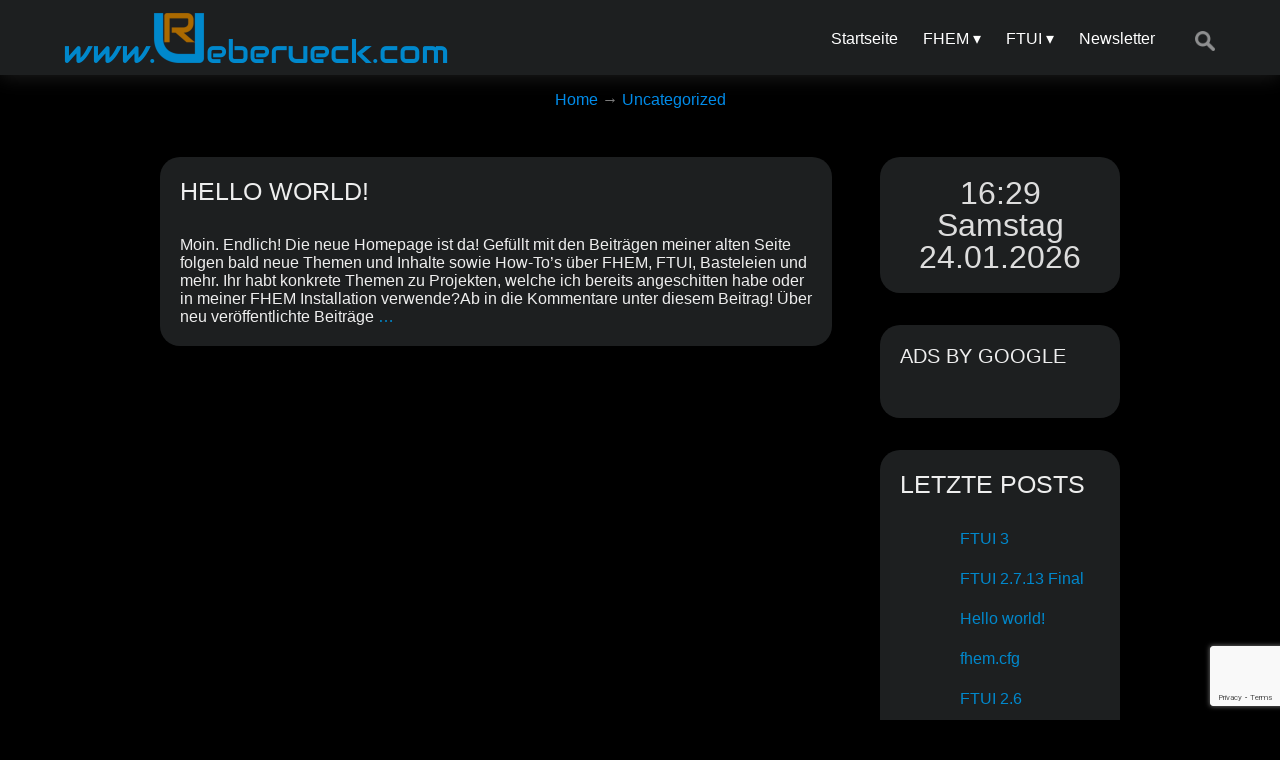

--- FILE ---
content_type: text/html; charset=UTF-8
request_url: https://www.ueberueck.com/category/uncategorized/
body_size: 55987
content:
<!DOCTYPE html>
<html lang="de" itemscope itemtype="https://schema.org/WebPage">
<head>
<meta charset="UTF-8" />
<meta name="viewport" content="width=device-width" />
<style id="jetpack-boost-critical-css">#header{background-color:#1d1f20}.entry-title a{color:#eee!important}input:not(.search-field){background-color:transparent!important;border:1px solid #888!important;border-radius:10px!important;color:#eee!important;font-family:Helvetica;font-size:18px!important}input[type=submit]{min-width:150px}a{text-decoration:none}#breadcrumbs{padding:1em 0 0 0!important}#container{margin-top:1em!important;padding:2em 2em 2em 2em;background:#000;box-shadow:none}article{background:#1d1f20;border-radius:20px;padding:1.25em}li.widget-container{background:#1d1f20;border-radius:20px;padding:1.25em;margin-bottom:2em}li.widget-container>div>div>h2{margin-top:0}.wp-block-latest-comments{margin-left:0!important}ul.wp-block-latest-posts>li{list-style-type:none!important}h2{font-weight:100!important;text-transform:uppercase;color:#eee!important}.c2c-blog-time-widget-display{font-weight:100;font-size:2em;line-height:1em;display:flex;justify-content:center}@media all{@charset "UTF-8";.wp-block-group{box-sizing:border-box}.wp-block-latest-posts{box-sizing:border-box}.wp-block-latest-posts.wp-block-latest-posts__list{list-style:none;padding-left:0}.wp-block-latest-posts.wp-block-latest-posts__list li{clear:both}ul{box-sizing:border-box}.aligncenter{clear:both}.screen-reader-text{clip:rect(1px,1px,1px,1px);word-wrap:normal!important;border:0;-webkit-clip-path:inset(50%);clip-path:inset(50%);height:1px;margin:-1px;overflow:hidden;padding:0;position:absolute;width:1px}a,article,aside,body,div,form,h2,header,html,img,label,li,nav,p,span,ul{margin:0;padding:0;border:0;font-size:100%;font:inherit;vertical-align:baseline}html{scroll-behavior:smooth}body{line-height:1}a{text-decoration-skip-ink:auto}button{outline:0}ul{list-style:none}input[type=search],input[type=submit],input[type=text]{-webkit-appearance:none;appearance:none;border-radius:0}input[type=search]{-webkit-appearance:textfield}article,aside,header,nav{display:block}*{box-sizing:border-box}body{font-family:-apple-system,BlinkMacSystemFont,"Segoe UI",Roboto,Oxygen-Sans,Ubuntu,Cantarell,"Helvetica Neue",sans-serif;font-size:16px;color:#767676;line-height:normal;word-wrap:break-word;background:#f6f6f6}h2{font-weight:700;margin-bottom:30px}h2{margin-top:40px}h2{font-size:25px}p{margin:30px 0}* p:last-of-type{margin-bottom:0}a{color:#007acc}.widget-container ul{font-family:-apple-system,BlinkMacSystemFont,"Segoe UI",Roboto,Oxygen-Sans,Ubuntu,Cantarell,"Helvetica Neue",sans-serif;margin:30px 0 30px 60px}.widget-container ul li{list-style-type:"— "}.widget-container li{line-height:125%;margin:20px 0}input{font-family:-apple-system,BlinkMacSystemFont,"Segoe UI",Roboto,Oxygen-Sans,Ubuntu,Cantarell,"Helvetica Neue",sans-serif;font-size:16px;padding:15px;border:0;border-bottom:1px solid transparent;outline:0;margin-top:10px;background:#f6f6f6}button,input[type=submit]{display:inline-block;font-family:georgia,serif;font-size:18px;color:#fff;text-align:center;text-decoration:none;padding:15px 25px;border:0;background:#007acc}a img{border:0}svg{display:inline-block;line-height:normal;vertical-align:middle}img{max-width:100%!important;height:auto}#wrapper{display:flex;flex-direction:column;max-width:100%;min-height:100vh;margin:0 auto}#container,#header{padding:5%;background:#222}#container,#header{background:#fff}#branding{float:left}#logo{max-height:100%}#container{width:100%;max-width:960px;margin:0 auto;flex:1}#content{width:75%;padding-right:5%;float:left}#sidebar{width:25%;float:right}#menu{margin-top:10px;float:right}#menu div:first-of-type{float:left}#menu ul{font-size:0}#menu a,#menu li,#menu ul{position:relative;display:inline;list-style:none;margin:0;padding:0}#menu li.menu-item-has-children>a:after{font-family:serif;content:" ▾"}#menu li.current-menu-item a{color:#007acc}#menu a{display:inline-block;font-size:16px;color:#111;text-align:right;text-decoration:none;line-height:33px;padding-bottom:10px;margin-top:-1px;margin-right:25px}#menu ul.sub-menu{position:absolute;display:block;top:100%;left:-9999px;padding-top:32px;margin-top:0;z-index:1000}#menu ul.sub-menu a{width:200px;font-size:14px;color:#333;text-align:left;line-height:20px;padding:15px;border:1px solid #eee;background:#fff}#menu .menu-toggle{display:none;color:#111;text-align:center;padding:0;border:0;margin:0;background:0 0}#menu .menu-icon{font-size:50px}#search{float:right}#search .search-field{width:36px;height:36px;color:transparent;padding:10px;border-color:transparent;margin-top:0;background-color:transparent;background-image:url(https://www.ueberueck.com/wp-content/themes/pages/images/find.png)}.search-field{background:url(https://www.ueberueck.com/wp-content/themes/pages/images/find.png) no-repeat 96%center/20px auto}ul#breadcrumbs,ul#breadcrumbs li,ul#breadcrumbs li:after,ul#breadcrumbs li:before{display:inline;text-align:center;content:"";list-style:none;padding:0;margin:0}ul#breadcrumbs{display:block;color:#707070;padding:5%0}ul#breadcrumbs li a{color:#0074c2}#site-title a{display:inline;font-size:40px;font-weight:400;color:#111;text-decoration:none;margin-bottom:0}h2.entry-title{margin-top:0}.post,.widget-container{position:relative;margin-bottom:100px}.post:after{position:absolute;width:6%;content:"";top:100%;margin-top:50px;margin-left:47%;border-bottom:dotted #ddd;border-width:0 0 5px}.post:last-of-type{margin-bottom:0}.post:last-of-type:after{display:none}.aligncenter{display:block;margin:30px auto;clear:both}#container:after,#header:after{display:table;content:"";clear:both}@media (min-width:769px){#header{height:75px;padding-top:12.5px;padding-bottom:12.5px}#container,#header{box-shadow:0 0 5px #eee}#container{margin:5%auto}#logo-container{display:block;height:50px}}@media (max-width:768px){#container,#header,body ul#breadcrumbs{padding:10%}#header{text-align:center}#header{border-bottom:1px solid #eee}#content,#sidebar{width:100%!important;padding:0!important;float:none!important}#sidebar{margin-top:10%}#branding,#menu,#menu div:first-of-type,#search{float:none}#search{margin-top:20px}#search .search-field{width:100%;color:#111;border-color:#ccc}#menu .menu-toggle{display:inline-block}#menu ul{display:none}}@media (max-width:576px){input{width:100%!important}}.screen-reader-text{border:0;clip:rect(1px,1px,1px,1px);-webkit-clip-path:inset(50%);clip-path:inset(50%);height:1px;margin:-1px;overflow:hidden;padding:0;position:absolute!important;width:1px;word-wrap:normal!important;word-break:normal}.skip-link{left:-9999rem;top:2.5rem;z-index:999999999;text-decoration:underline}.looper{display:none}.search-submit{display:none!important}.tnp-widget{width:100%;display:block;box-sizing:border-box}.tnp-widget .tnp-field{margin-bottom:10px;border:0;padding:0}.tnp-widget label{display:block;color:inherit;font-size:14px}.tnp-widget input[type=email],.tnp-widget input[type=text]{width:100%;padding:10px;display:block;border:1px solid #ddd;border-color:#ddd;background-color:#f4f4f4;background-image:none;text-shadow:none;color:#444;font-size:14px;line-height:normal;box-sizing:border-box;height:auto}.screen-reader-text{clip:rect(1px,1px,1px,1px);word-wrap:normal!important;border:0;-webkit-clip-path:inset(50%);clip-path:inset(50%);height:1px;margin:-1px;overflow:hidden;padding:0;position:absolute!important;width:1px}}</style><title>Uncategorized | www.ueberueck.com</title>
<meta name='robots' content='max-image-preview:large' />
	<style>img:is([sizes="auto" i], [sizes^="auto," i]) { contain-intrinsic-size: 3000px 1500px }</style>
	<link rel='dns-prefetch' href='//stats.wp.com' />
<link rel='preconnect' href='//i0.wp.com' />
<link rel='preconnect' href='//c0.wp.com' />
<link rel="alternate" type="application/rss+xml" title="www.ueberueck.com &raquo; Feed" href="https://www.ueberueck.com/feed/" />
<link rel="alternate" type="application/rss+xml" title="www.ueberueck.com &raquo; Kommentar-Feed" href="https://www.ueberueck.com/comments/feed/" />
<link rel="alternate" type="application/rss+xml" title="www.ueberueck.com &raquo; Uncategorized Kategorie-Feed" href="https://www.ueberueck.com/category/uncategorized/feed/" />

<noscript><link rel='stylesheet' id='all-css-ad2a0f2a7c4db6f379ba1d8f463409a1' href='https://www.ueberueck.com/wp-content/boost-cache/static/5aad9f0ff4.min.css' type='text/css' media='all' /></noscript><link data-media="all" onload="this.media=this.dataset.media; delete this.dataset.media; this.removeAttribute( &#039;onload&#039; );" rel='stylesheet' id='all-css-ad2a0f2a7c4db6f379ba1d8f463409a1' href='https://www.ueberueck.com/wp-content/boost-cache/static/5aad9f0ff4.min.css' type='text/css' media="not all" />
<style id='wp-emoji-styles-inline-css'>

	img.wp-smiley, img.emoji {
		display: inline !important;
		border: none !important;
		box-shadow: none !important;
		height: 1em !important;
		width: 1em !important;
		margin: 0 0.07em !important;
		vertical-align: -0.1em !important;
		background: none !important;
		padding: 0 !important;
	}
</style>
<style id='classic-theme-styles-inline-css'>
/*! This file is auto-generated */
.wp-block-button__link{color:#fff;background-color:#32373c;border-radius:9999px;box-shadow:none;text-decoration:none;padding:calc(.667em + 2px) calc(1.333em + 2px);font-size:1.125em}.wp-block-file__button{background:#32373c;color:#fff;text-decoration:none}
</style>
<style id='jetpack-sharing-buttons-style-inline-css'>
.jetpack-sharing-buttons__services-list{display:flex;flex-direction:row;flex-wrap:wrap;gap:0;list-style-type:none;margin:5px;padding:0}.jetpack-sharing-buttons__services-list.has-small-icon-size{font-size:12px}.jetpack-sharing-buttons__services-list.has-normal-icon-size{font-size:16px}.jetpack-sharing-buttons__services-list.has-large-icon-size{font-size:24px}.jetpack-sharing-buttons__services-list.has-huge-icon-size{font-size:36px}@media print{.jetpack-sharing-buttons__services-list{display:none!important}}.editor-styles-wrapper .wp-block-jetpack-sharing-buttons{gap:0;padding-inline-start:0}ul.jetpack-sharing-buttons__services-list.has-background{padding:1.25em 2.375em}
</style>
<style id='global-styles-inline-css'>
:root{--wp--preset--aspect-ratio--square: 1;--wp--preset--aspect-ratio--4-3: 4/3;--wp--preset--aspect-ratio--3-4: 3/4;--wp--preset--aspect-ratio--3-2: 3/2;--wp--preset--aspect-ratio--2-3: 2/3;--wp--preset--aspect-ratio--16-9: 16/9;--wp--preset--aspect-ratio--9-16: 9/16;--wp--preset--color--black: #000000;--wp--preset--color--cyan-bluish-gray: #abb8c3;--wp--preset--color--white: #ffffff;--wp--preset--color--pale-pink: #f78da7;--wp--preset--color--vivid-red: #cf2e2e;--wp--preset--color--luminous-vivid-orange: #ff6900;--wp--preset--color--luminous-vivid-amber: #fcb900;--wp--preset--color--light-green-cyan: #7bdcb5;--wp--preset--color--vivid-green-cyan: #00d084;--wp--preset--color--pale-cyan-blue: #8ed1fc;--wp--preset--color--vivid-cyan-blue: #0693e3;--wp--preset--color--vivid-purple: #9b51e0;--wp--preset--gradient--vivid-cyan-blue-to-vivid-purple: linear-gradient(135deg,rgba(6,147,227,1) 0%,rgb(155,81,224) 100%);--wp--preset--gradient--light-green-cyan-to-vivid-green-cyan: linear-gradient(135deg,rgb(122,220,180) 0%,rgb(0,208,130) 100%);--wp--preset--gradient--luminous-vivid-amber-to-luminous-vivid-orange: linear-gradient(135deg,rgba(252,185,0,1) 0%,rgba(255,105,0,1) 100%);--wp--preset--gradient--luminous-vivid-orange-to-vivid-red: linear-gradient(135deg,rgba(255,105,0,1) 0%,rgb(207,46,46) 100%);--wp--preset--gradient--very-light-gray-to-cyan-bluish-gray: linear-gradient(135deg,rgb(238,238,238) 0%,rgb(169,184,195) 100%);--wp--preset--gradient--cool-to-warm-spectrum: linear-gradient(135deg,rgb(74,234,220) 0%,rgb(151,120,209) 20%,rgb(207,42,186) 40%,rgb(238,44,130) 60%,rgb(251,105,98) 80%,rgb(254,248,76) 100%);--wp--preset--gradient--blush-light-purple: linear-gradient(135deg,rgb(255,206,236) 0%,rgb(152,150,240) 100%);--wp--preset--gradient--blush-bordeaux: linear-gradient(135deg,rgb(254,205,165) 0%,rgb(254,45,45) 50%,rgb(107,0,62) 100%);--wp--preset--gradient--luminous-dusk: linear-gradient(135deg,rgb(255,203,112) 0%,rgb(199,81,192) 50%,rgb(65,88,208) 100%);--wp--preset--gradient--pale-ocean: linear-gradient(135deg,rgb(255,245,203) 0%,rgb(182,227,212) 50%,rgb(51,167,181) 100%);--wp--preset--gradient--electric-grass: linear-gradient(135deg,rgb(202,248,128) 0%,rgb(113,206,126) 100%);--wp--preset--gradient--midnight: linear-gradient(135deg,rgb(2,3,129) 0%,rgb(40,116,252) 100%);--wp--preset--font-size--small: 13px;--wp--preset--font-size--medium: 20px;--wp--preset--font-size--large: 36px;--wp--preset--font-size--x-large: 42px;--wp--preset--spacing--20: 0.44rem;--wp--preset--spacing--30: 0.67rem;--wp--preset--spacing--40: 1rem;--wp--preset--spacing--50: 1.5rem;--wp--preset--spacing--60: 2.25rem;--wp--preset--spacing--70: 3.38rem;--wp--preset--spacing--80: 5.06rem;--wp--preset--shadow--natural: 6px 6px 9px rgba(0, 0, 0, 0.2);--wp--preset--shadow--deep: 12px 12px 50px rgba(0, 0, 0, 0.4);--wp--preset--shadow--sharp: 6px 6px 0px rgba(0, 0, 0, 0.2);--wp--preset--shadow--outlined: 6px 6px 0px -3px rgba(255, 255, 255, 1), 6px 6px rgba(0, 0, 0, 1);--wp--preset--shadow--crisp: 6px 6px 0px rgba(0, 0, 0, 1);}:where(.is-layout-flex){gap: 0.5em;}:where(.is-layout-grid){gap: 0.5em;}body .is-layout-flex{display: flex;}.is-layout-flex{flex-wrap: wrap;align-items: center;}.is-layout-flex > :is(*, div){margin: 0;}body .is-layout-grid{display: grid;}.is-layout-grid > :is(*, div){margin: 0;}:where(.wp-block-columns.is-layout-flex){gap: 2em;}:where(.wp-block-columns.is-layout-grid){gap: 2em;}:where(.wp-block-post-template.is-layout-flex){gap: 1.25em;}:where(.wp-block-post-template.is-layout-grid){gap: 1.25em;}.has-black-color{color: var(--wp--preset--color--black) !important;}.has-cyan-bluish-gray-color{color: var(--wp--preset--color--cyan-bluish-gray) !important;}.has-white-color{color: var(--wp--preset--color--white) !important;}.has-pale-pink-color{color: var(--wp--preset--color--pale-pink) !important;}.has-vivid-red-color{color: var(--wp--preset--color--vivid-red) !important;}.has-luminous-vivid-orange-color{color: var(--wp--preset--color--luminous-vivid-orange) !important;}.has-luminous-vivid-amber-color{color: var(--wp--preset--color--luminous-vivid-amber) !important;}.has-light-green-cyan-color{color: var(--wp--preset--color--light-green-cyan) !important;}.has-vivid-green-cyan-color{color: var(--wp--preset--color--vivid-green-cyan) !important;}.has-pale-cyan-blue-color{color: var(--wp--preset--color--pale-cyan-blue) !important;}.has-vivid-cyan-blue-color{color: var(--wp--preset--color--vivid-cyan-blue) !important;}.has-vivid-purple-color{color: var(--wp--preset--color--vivid-purple) !important;}.has-black-background-color{background-color: var(--wp--preset--color--black) !important;}.has-cyan-bluish-gray-background-color{background-color: var(--wp--preset--color--cyan-bluish-gray) !important;}.has-white-background-color{background-color: var(--wp--preset--color--white) !important;}.has-pale-pink-background-color{background-color: var(--wp--preset--color--pale-pink) !important;}.has-vivid-red-background-color{background-color: var(--wp--preset--color--vivid-red) !important;}.has-luminous-vivid-orange-background-color{background-color: var(--wp--preset--color--luminous-vivid-orange) !important;}.has-luminous-vivid-amber-background-color{background-color: var(--wp--preset--color--luminous-vivid-amber) !important;}.has-light-green-cyan-background-color{background-color: var(--wp--preset--color--light-green-cyan) !important;}.has-vivid-green-cyan-background-color{background-color: var(--wp--preset--color--vivid-green-cyan) !important;}.has-pale-cyan-blue-background-color{background-color: var(--wp--preset--color--pale-cyan-blue) !important;}.has-vivid-cyan-blue-background-color{background-color: var(--wp--preset--color--vivid-cyan-blue) !important;}.has-vivid-purple-background-color{background-color: var(--wp--preset--color--vivid-purple) !important;}.has-black-border-color{border-color: var(--wp--preset--color--black) !important;}.has-cyan-bluish-gray-border-color{border-color: var(--wp--preset--color--cyan-bluish-gray) !important;}.has-white-border-color{border-color: var(--wp--preset--color--white) !important;}.has-pale-pink-border-color{border-color: var(--wp--preset--color--pale-pink) !important;}.has-vivid-red-border-color{border-color: var(--wp--preset--color--vivid-red) !important;}.has-luminous-vivid-orange-border-color{border-color: var(--wp--preset--color--luminous-vivid-orange) !important;}.has-luminous-vivid-amber-border-color{border-color: var(--wp--preset--color--luminous-vivid-amber) !important;}.has-light-green-cyan-border-color{border-color: var(--wp--preset--color--light-green-cyan) !important;}.has-vivid-green-cyan-border-color{border-color: var(--wp--preset--color--vivid-green-cyan) !important;}.has-pale-cyan-blue-border-color{border-color: var(--wp--preset--color--pale-cyan-blue) !important;}.has-vivid-cyan-blue-border-color{border-color: var(--wp--preset--color--vivid-cyan-blue) !important;}.has-vivid-purple-border-color{border-color: var(--wp--preset--color--vivid-purple) !important;}.has-vivid-cyan-blue-to-vivid-purple-gradient-background{background: var(--wp--preset--gradient--vivid-cyan-blue-to-vivid-purple) !important;}.has-light-green-cyan-to-vivid-green-cyan-gradient-background{background: var(--wp--preset--gradient--light-green-cyan-to-vivid-green-cyan) !important;}.has-luminous-vivid-amber-to-luminous-vivid-orange-gradient-background{background: var(--wp--preset--gradient--luminous-vivid-amber-to-luminous-vivid-orange) !important;}.has-luminous-vivid-orange-to-vivid-red-gradient-background{background: var(--wp--preset--gradient--luminous-vivid-orange-to-vivid-red) !important;}.has-very-light-gray-to-cyan-bluish-gray-gradient-background{background: var(--wp--preset--gradient--very-light-gray-to-cyan-bluish-gray) !important;}.has-cool-to-warm-spectrum-gradient-background{background: var(--wp--preset--gradient--cool-to-warm-spectrum) !important;}.has-blush-light-purple-gradient-background{background: var(--wp--preset--gradient--blush-light-purple) !important;}.has-blush-bordeaux-gradient-background{background: var(--wp--preset--gradient--blush-bordeaux) !important;}.has-luminous-dusk-gradient-background{background: var(--wp--preset--gradient--luminous-dusk) !important;}.has-pale-ocean-gradient-background{background: var(--wp--preset--gradient--pale-ocean) !important;}.has-electric-grass-gradient-background{background: var(--wp--preset--gradient--electric-grass) !important;}.has-midnight-gradient-background{background: var(--wp--preset--gradient--midnight) !important;}.has-small-font-size{font-size: var(--wp--preset--font-size--small) !important;}.has-medium-font-size{font-size: var(--wp--preset--font-size--medium) !important;}.has-large-font-size{font-size: var(--wp--preset--font-size--large) !important;}.has-x-large-font-size{font-size: var(--wp--preset--font-size--x-large) !important;}
:where(.wp-block-post-template.is-layout-flex){gap: 1.25em;}:where(.wp-block-post-template.is-layout-grid){gap: 1.25em;}
:where(.wp-block-columns.is-layout-flex){gap: 2em;}:where(.wp-block-columns.is-layout-grid){gap: 2em;}
:root :where(.wp-block-pullquote){font-size: 1.5em;line-height: 1.6;}
</style>





<link rel="https://api.w.org/" href="https://www.ueberueck.com/wp-json/" /><link rel="alternate" title="JSON" type="application/json" href="https://www.ueberueck.com/wp-json/wp/v2/categories/1" /><link rel="EditURI" type="application/rsd+xml" title="RSD" href="https://www.ueberueck.com/xmlrpc.php?rsd" />
<meta name="generator" content="WordPress 6.8.2" />
<noscript><style>.simply-gallery-amp{ display: block !important; }</style></noscript><noscript><style>.sgb-preloader{ display: none !important; }</style></noscript><link rel="stylesheet" href="https://cdn.jsdelivr.net/npm/@mdi/font@7.2.96/css/materialdesignicons.min.css" />
	<style>img#wpstats{display:none}</style>
		<style>
#container{max-width:80%}
.blog #content{column-count:1;column-width:;column-gap:}
.blog .post{break-inside:avoid-column}
#container a, #footer a, ul#breadcrumbs li a, #container h1, #container h2, #container h3, #container h4, #container h5, #container h6, #container h1 a, #container h2 a, #container h3 a, #container h4 a, #container h5 a, #container h6 a, pre, code, #menu .menu-toggle:hover, #menu .menu-toggle:focus, #footer #social-menu a{color:#aa6900}
hr, .button, button, input[type="submit"]{background-color:#aa6900}
blockquote, input:focus, #search .search-field:focus, .wp-block-search__input:focus, textarea:focus, #footer .widget-container .search-field:focus, .sticky, .entry-meta .author-avatar img, #content .gallery img, .box, .box-2, .box-3, .box-4, .box-5, .box-6, .box-1-3, .box-2-3{border-color:#aa6900}
@media(min-width:769px){#menu .current-menu-item a, #menu .current_page_parent a{border-color:#aa6900}}
#container h1, #container h2, #container h3, #container h4, #container h5, #container h6, #container h1 a, #container h2 a, #container h3 a, #container h4 a, #container h5 a, #container h6 a{font-family:;color:}
#content p{font-family:;color:#eeeeee}
#container a, #footer a, ul#breadcrumbs li a{color:#0088cc}
#footer #social-menu a{color:}
#slider, #slider .swiper-wrapper, #slider .swiper-slide{width:%}
#slider .slider-inner{padding:% 5%}
body{color:#ddd;background:#111}hr, input, textarea, #menu ul.sub-menu a, #menu ul.children a, #comments .odd > .comment-body{color:#fff;background:#333}.error404 .entry-content .search-field, .search .entry-content .search-field, .widget-container .search-field, body .wp-block-search__input{color:#fff;background-color:#333}#menu ul.sub-menu a, #menu ul.children a{border-color:#222}blockquote, .sticky, .post:after, .search article:after{border-color:#333}#site-title h1, #site-title a, #menu a, #menu .menu-toggle, #search .search-field:focus{color:#fff}#header, #footer, #menu ul.sub-menu a:hover, #menu ul.children a:hover, #menu ul.sub-menu a:focus, #menu ul.children a:focus{background:#222}#container{background:#000}body ul#breadcrumbs{color:#7d7d7d}ul#breadcrumbs li a{color:#008deb}.search-field, #search .search-field, body .wp-block-search__input{background-image:url(https://www.ueberueck.com/wp-content/themes/pages/images/find-light.png)}
.woocommerce div.product .woocommerce-tabs ul.tabs li.active, #add_payment_method #payment, .woocommerce-cart #payment, .woocommerce-checkout #payment{background:#222 !important}.woocommerce div.product .woocommerce-tabs ul.tabs li, .woocommerce div.product .woocommerce-tabs ul.tabs li.active, .woocommerce div.product .woocommerce-tabs ul.tabs::before, .woocommerce div.product .woocommerce-tabs ul.tabs li::after, .woocommerce div.product .woocommerce-tabs ul.tabs li::before, .woocommerce #reviews #comments ol.commentlist li .comment-text{border-color:#222 !important}.woocommerce div.product .woocommerce-tabs ul.tabs li.active::after, .woocommerce div.product .woocommerce-tabs ul.tabs li.active::before{box-shadow:none !important}
.bbpress #bbpress-forums ul.status-closed, .bbpress #bbpress-forums ul.status-closed a{color:#fff}.bbpress #bbpress-forums div.odd, .bbpress #bbpress-forums ul.odd{background:#000}.bbpress #bbpress-forums li.bbp-header, .bbpress #bbpress-forums div.even, .bbpress #bbpress-forums ul.even, .bbpress #bbpress-forums li.bbp-footer, .bbpress #bbpress-forums li.bbp-header, .bbpress #bbpress-forums div.bbp-forum-header, .bbpress #bbpress-forums div.bbp-reply-header, .bbpress #bbpress-forums div.bbp-topic-header, .bbpress #bbpress-forums #bbp-single-user-details #bbp-user-navigation li.current a, .bbpress #bbpress-forums #bbp-your-profile fieldset input, .bbpress #bbpress-forums #bbp-your-profile fieldset textarea{background:#111}.bbpress .bbp-forum-content ul.sticky, .bbpress .bbp-topics ul.sticky, .bbpress .bbp-topics ul.super-sticky, .bbpress .bbp-topics-front ul.super-sticky{background:#222 !important}.bbpress #bbpress-forums li.bbp-body ul.forum, .bbpress #bbpress-forums li.bbp-body ul.topic, .bbpress #bbpress-forums li.bbp-footer, .bbpress #bbpress-forums li.bbp-header, .bbpress #bbpress-forums ul.bbp-forums, .bbpress #bbpress-forums ul.bbp-lead-topic, .bbpress #bbpress-forums ul.bbp-replies, .bbpress #bbpress-forums ul.bbp-search-results, .bbpress #bbpress-forums ul.bbp-topics, .bbpress #bbpress-forums fieldset.bbp-form, .bbpress .wp-editor-container, .bbpress div.bbp-forum-header, .bbpress div.bbp-reply-header, .bbpress div.bbp-topic-header, .bbpress #bbpress-forums .bbp-reply-content ul.bbp-reply-revision-log, .bbpress #bbpress-forums .bbp-reply-content ul.bbp-topic-revision-log, .bbpress #bbpress-forums .bbp-topic-content ul.bbp-topic-revision-log, .bbpress #bbpress-forums #bbp-your-profile fieldset input, .bbpress #bbpress-forums #bbp-your-profile fieldset textarea{border-color:#222}
@media(min-width:769px){#header, #container{box-shadow:0 0 20px #222}.lights a:before{background-color:#007acc}}
@media(max-width:768px){#header{border-color:#333}#menu.toggled a, #menu.toggled ul.sub-menu a, #menu.toggled ul.children a{color:#fff}#menu.toggled ul.sub-menu a, #menu.toggled ul.children a{color:#aaa}}
@media(min-width:769px){#header{position:sticky;top:0;z-index:9999}}</style>
<style type="text/css" id="custom-background-css">
body.custom-background { background-color: #000000; }
</style>
	<link rel="icon" href="https://i0.wp.com/www.ueberueck.com/wp-content/uploads/2023/05/ru_logo.png?fit=32%2C32&#038;ssl=1" sizes="32x32" />
<link rel="icon" href="https://i0.wp.com/www.ueberueck.com/wp-content/uploads/2023/05/ru_logo.png?fit=192%2C192&#038;ssl=1" sizes="192x192" />
<link rel="apple-touch-icon" href="https://i0.wp.com/www.ueberueck.com/wp-content/uploads/2023/05/ru_logo.png?fit=180%2C180&#038;ssl=1" />
<meta name="msapplication-TileImage" content="https://i0.wp.com/www.ueberueck.com/wp-content/uploads/2023/05/ru_logo.png?fit=270%2C270&#038;ssl=1" />
		<style type="text/css" id="wp-custom-css">
			#header {
	background-color: #1D1F20;
}
.entry-title a {
	color: #eeeeee !important;
}
input:not(.search-field) {
	background-color: transparent !important;
	border: 1px solid #888888 !important;
	border-radius: 10px !important;
	color: #eeeeee !important;
	font-family: Helvetica;
	font-size: 18px !important;
}
input[type="submit"] {
	min-width: 150px;
}
textarea {
	background: transparent !important;
	border: 1px solid #888888 !important;
	border-radius: 10px;
	color: #eeeeee !important;
}
a {
	text-decoration: none;
}
#breadcrumbs {
	padding: 1em 0 0 0 !important;
}
#container {
	margin-top: 1em !important;
	padding: 2em 2em 2em 2em;
	background: #000000;
	box-shadow: none;
}
article {
	background: #1D1F20;
	border-radius: 20px;
	padding: 1.25em;
}
.sticky {
	border-bottom-color: #aa6900 !important;
}
#comments {
	background: #1D1F20;
	border-radius: 20px;
	padding: 1.25em;
	margin-top: 2em;
}
#comments > div > h3, #comments > section > h2 {
	margin-top: 0em;
}
li.widget-container {
	background: #1D1F20;
	border-radius: 20px;
	padding: 1.25em;
	margin-bottom: 2em;
}
li.widget-container > div > div > h2 {
	margin-top: 0em;
}
.wp-block-latest-comments {
	margin-left: 0px !important;
}
ul.wp-block-latest-posts > li {
	list-style-type: none !important;
}
#footer {
	padding: 1em 0;
}
#footer>#copyright {
	margin-top: 2em !important;
}
.wp-block-file__button {
	padding: 0.2em 0.75em;
}
h1,h2,h3,h4 {
	font-weight: 100 !important;
	text-transform: uppercase;
	color: #eeeeee !important;
}
hr {
	color: #444444;
}
div.wp-block-embed__wrapper::before {
	padding-top: 2em !important;
}
.widget_blog-time {
	font-weight:100;
	font-size:2em;
	line-height:1em;
	text-align: center;
	white-space: normal;
}
#jp-relatedposts {
	border-top: 2px solid #444444;
	margin-top: 25px !important;
}
div#hinweis {
	margin: 0.5em;
	padding: 0em 0.5em 0.5em 0.5em;
	border: 1px solid #666666;
	border-radius: 10px;
	background-color: #333333;
	color: #eeeeee;
	font-size: 18px;
}
div#hinweis span:first-child {
	font-size: 32px;
}
code {
	color: #eeeeee;
	background-color: #333333;
	padding: 2px
}
code::before {
	content: '> ';
	color: #888888;
}		</style>
		</head>
<body class="archive category category-uncategorized category-1 custom-background wp-custom-logo wp-embed-responsive wp-theme-pages">
<a href="#content" class="skip-link screen-reader-text">Skip to the content</a><div id="wrapper" class="hfeed">
<header id="header" role="banner">
<div id="branding">
<div id="site-title" itemprop="publisher" itemscope itemtype="https://schema.org/Organization">
<a href="https://www.ueberueck.com/" title="www.ueberueck.com" rel="home" itemprop="url"><span class="screen-reader-text" itemprop="name">www.ueberueck.com</span><span id="logo-container" itemprop="logo" itemscope itemtype="https://schema.org/ImageObject"><img src="https://i0.wp.com/www.ueberueck.com/wp-content/uploads/2023/05/cropped-www.r_ueberueck.com_.png?fit=385%2C50&#038;ssl=1" alt="www.ueberueck.com" id="logo" class="" itemprop="url" /></span></a></div>
<meta itemprop="description" content="" />
</div>
<nav id="menu" role="navigation" itemscope itemtype="https://schema.org/SiteNavigationElement">
<span class="looper before" tabindex="0"></span>
<button type="button" class="menu-toggle first"><span class="menu-icon">&#9776;</span><span class="menu-text screen-reader-text"> Menu</span></button>
<div class="menu-main-container"><ul id="menu-main" class="menu"><li id="menu-item-638" class="menu-item menu-item-type-custom menu-item-object-custom menu-item-home menu-item-638"><a href="https://www.ueberueck.com/" itemprop="url"><span itemprop="name">Startseite</span></a></li>
<li id="menu-item-33" class="menu-item menu-item-type-taxonomy menu-item-object-category menu-item-has-children menu-item-33"><a href="https://www.ueberueck.com/category/fhem/" itemprop="url"><span itemprop="name">FHEM</span></a>
<ul class="sub-menu">
	<li id="menu-item-34" class="menu-item menu-item-type-post_type menu-item-object-post menu-item-34"><a href="https://www.ueberueck.com/fhem/fhem-cfg/" itemprop="url"><span itemprop="name">fhem.cfg</span></a></li>
	<li id="menu-item-637" class="menu-item menu-item-type-post_type menu-item-object-post menu-item-637"><a href="https://www.ueberueck.com/fhem/linux-z-b-raspberrypi-aus-fhem-neu-starten/" itemprop="url"><span itemprop="name">Linux (z.B. RaspberryPi) aus FHEM neu starten</span></a></li>
</ul>
</li>
<li id="menu-item-88" class="menu-item menu-item-type-taxonomy menu-item-object-category menu-item-has-children menu-item-88"><a href="https://www.ueberueck.com/category/ftui/" itemprop="url"><span itemprop="name">FTUI</span></a>
<ul class="sub-menu">
	<li id="menu-item-249" class="menu-item menu-item-type-post_type menu-item-object-post menu-item-249"><a href="https://www.ueberueck.com/ftui/ftui-3/ftui-3/" itemprop="url"><span itemprop="name">FTUI 3</span></a></li>
	<li id="menu-item-216" class="menu-item menu-item-type-post_type menu-item-object-post menu-item-216"><a href="https://www.ueberueck.com/ftui/ftui-2-x/ftui-2-7-13-final/" itemprop="url"><span itemprop="name">FTUI 2.7.13 Final</span></a></li>
	<li id="menu-item-208" class="menu-item menu-item-type-post_type menu-item-object-post menu-item-208"><a href="https://www.ueberueck.com/ftui/ftui-2-x/ftui-2-6/" itemprop="url"><span itemprop="name">FTUI 2.6</span></a></li>
	<li id="menu-item-209" class="menu-item menu-item-type-post_type menu-item-object-post menu-item-209"><a href="https://www.ueberueck.com/ftui/ftui-2-x/ftui-2-2-2-4/" itemprop="url"><span itemprop="name">FTUI 2.2/2.4</span></a></li>
	<li id="menu-item-210" class="menu-item menu-item-type-post_type menu-item-object-post menu-item-210"><a href="https://www.ueberueck.com/ftui/ftui-1-x/ftui-1-x-mobile-tablet/" itemprop="url"><span itemprop="name">FTUI 1.x – Mobile &#038; Tablet</span></a></li>
</ul>
</li>
<li id="menu-item-85" class="menu-item menu-item-type-post_type menu-item-object-page menu-item-85"><a href="https://www.ueberueck.com/newsletter/" itemprop="url"><span itemprop="name">Newsletter</span></a></li>
</ul></div><div id="search"><form role="search" method="get" class="search-form" action="https://www.ueberueck.com/">
				<label>
					<span class="screen-reader-text">Suche nach:</span>
					<input type="search" class="search-field" placeholder="Suchen …" value="" name="s" />
				</label>
				<input type="submit" class="search-submit" value="Suchen" />
			</form></div>
<span class="looper after" tabindex="0"></span>
</nav>
</header>
<ul id="breadcrumbs" itemscope itemtype="https://schema.org/BreadcrumbList"><li itemprop="itemListElement" itemscope itemtype="https://schema.org/ListItem"><a href="https://www.ueberueck.com/" itemprop="item"><span itemprop="name">Home</span></a><meta itemprop="position" content="1" /></li> <span aria-hidden="true">&rarr;</span> <li itemprop="itemListElement" itemscope itemtype="https://schema.org/ListItem"><a href="" itemprop="item"><span itemprop="name">  Uncategorized</span></a><meta itemprop="position" content="3" /></li></ul><div id="container" class="">
<main id="content" class="" role="main"><article id="post-1" class="post-1 post type-post status-publish format-standard hentry category-uncategorized">
<header>
<h2 class="entry-title"><a href="https://www.ueberueck.com/uncategorized/hello-world/" title="Hello world!" rel="bookmark">Hello world!</a>
</h2></header>
<div class="entry-summary">
<div itemprop="description"><p>Moin. Endlich! Die neue Homepage ist da! Gefüllt mit den Beiträgen meiner alten Seite folgen bald neue Themen und Inhalte sowie How-To&#8217;s über FHEM, FTUI, Basteleien und mehr. Ihr habt konkrete Themen zu Projekten, welche ich bereits angeschitten habe oder in meiner FHEM Installation verwende?Ab in die Kommentare unter diesem Beitrag! Über neu veröffentlichte Beiträge <a href="https://www.ueberueck.com/uncategorized/hello-world/" class="more-link">&#8230;<span class="screen-reader-text">  Hello world!</span></a></p>
</div>
</div>
</article>
</main>
<aside id="sidebar" role="complementary">
<div class="widget-area">
<ul class="xoxo">
<li id="block-21" class="widget-container widget_block"><div class="wp-widget-group__inner-blocks">
<div class="wp-block-group"><div class="wp-block-group__inner-container is-layout-constrained wp-block-group-is-layout-constrained"><div class="widget widget_blog-time"><div id='user_info'><span class="c2c-blog-time-widget" data-time-format="H:mm"><span class="ab-icon"></span><span class="c2c-blog-time-widget-display ab-label c2c-blog-time-dynamic"><a class="ab-item" href="" title="Click to refresh blog time">16:29</a></span></span>
</div></div>

<div class="widget widget_blog-time"><div id='user_info'><span class="c2c-blog-time-widget" data-time-format="dddd DD.MM.YYYY"><span class="ab-icon"></span><span class="c2c-blog-time-widget-display ab-label c2c-blog-time-dynamic"><a class="ab-item" href="" title="Click to refresh blog time">Samstag 24.01.2026</a></span></span>
</div></div></div></div>
</div></li><li id="block-24" class="widget-container widget_block"><h3 class="widget-title">Ads by Google</h3><div class="wp-widget-group__inner-blocks"><div class="widget widget_wp_insert_ad_widget"><div class="laodd6974e543525d4" >
<!-- ueberueck.com1 -->
<ins class="adsbygoogle"
     style="display:block"
     data-ad-client="ca-pub-8215837642818458"
     data-ad-slot="8162318926"
     data-ad-format="auto"
     data-full-width-responsive="true"></ins>
</div><style type="text/css">
@media screen and (min-width: 1201px) {
.laodd6974e543525d4 {
display: block;
width: 100px;
}
}
@media screen and (min-width: 993px) and (max-width: 1200px) {
.laodd6974e543525d4 {
display: block;
width: 100px;
}
}
@media screen and (min-width: 769px) and (max-width: 992px) {
.laodd6974e543525d4 {
display: block;
width: 100px;
}
}
@media screen and (min-width: 768px) and (max-width: 768px) {
.laodd6974e543525d4 {
display: block;
width: 100px;
}
}
@media screen and (max-width: 767px) {
.laodd6974e543525d4 {
display: block;
width: 100px;
}
}
</style>
</div></div></li><li id="block-3" class="widget-container widget_block">
<div class="wp-block-group"><div class="wp-block-group__inner-container is-layout-flow wp-block-group-is-layout-flow">
<h2 class="wp-block-heading">Letzte Posts</h2>


<ul class="wp-block-latest-posts__list aligncenter wp-block-latest-posts"><li><a class="wp-block-latest-posts__post-title" href="https://www.ueberueck.com/ftui/ftui-3/ftui-3/">FTUI 3</a></li>
<li><a class="wp-block-latest-posts__post-title" href="https://www.ueberueck.com/ftui/ftui-2-x/ftui-2-7-13-final/">FTUI 2.7.13 Final</a></li>
<li><a class="wp-block-latest-posts__post-title" href="https://www.ueberueck.com/uncategorized/hello-world/">Hello world!</a></li>
<li><a class="wp-block-latest-posts__post-title" href="https://www.ueberueck.com/fhem/fhem-cfg/">fhem.cfg</a></li>
<li><a class="wp-block-latest-posts__post-title" href="https://www.ueberueck.com/ftui/ftui-2-x/ftui-2-6/">FTUI 2.6</a></li>
</ul></div></div>
</li><li id="block-4" class="widget-container widget_block">
<div class="wp-block-group"><div class="wp-block-group__inner-container is-layout-flow wp-block-group-is-layout-flow">
<h2 class="wp-block-heading">Letzte Kommentare</h2>


<ol class="wp-block-latest-comments"><li class="wp-block-latest-comments__comment"><article><footer class="wp-block-latest-comments__comment-meta"><a class="wp-block-latest-comments__comment-author" href="https://holidaygid4.ru">Marvindom</a> zu <a class="wp-block-latest-comments__comment-link" href="https://www.ueberueck.com/uncategorized/hello-world/#comment-214">Hello world!</a></footer></article></li><li class="wp-block-latest-comments__comment"><article><footer class="wp-block-latest-comments__comment-meta"><a class="wp-block-latest-comments__comment-author" href="https://rafoto.ru/">Marvindom</a> zu <a class="wp-block-latest-comments__comment-link" href="https://www.ueberueck.com/uncategorized/hello-world/#comment-213">Hello world!</a></footer></article></li><li class="wp-block-latest-comments__comment"><article><footer class="wp-block-latest-comments__comment-meta"><a class="wp-block-latest-comments__comment-author" href="https://ispaniagid4.ru">DavidBlaks</a> zu <a class="wp-block-latest-comments__comment-link" href="https://www.ueberueck.com/uncategorized/hello-world/#comment-212">Hello world!</a></footer></article></li><li class="wp-block-latest-comments__comment"><article><footer class="wp-block-latest-comments__comment-meta"><a class="wp-block-latest-comments__comment-author" href="https://aviator-1win-registration.ru">aviator_vtEr</a> zu <a class="wp-block-latest-comments__comment-link" href="https://www.ueberueck.com/uncategorized/hello-world/#comment-211">Hello world!</a></footer></article></li><li class="wp-block-latest-comments__comment"><article><footer class="wp-block-latest-comments__comment-meta"><span class="wp-block-latest-comments__comment-author">LewisFot</span> zu <a class="wp-block-latest-comments__comment-link" href="https://www.ueberueck.com/uncategorized/hello-world/#comment-210">Hello world!</a></footer></article></li></ol></div></div>
</li><li id="block-17" class="widget-container widget_block">
<div class="wp-block-group is-vertical is-layout-flex wp-container-core-group-is-layout-8cf370e7 wp-block-group-is-layout-flex">
<h2 class="wp-block-heading">Newsletter</h2>



<p>Lass dich informieren sobald neue Beiträge online sind.</p>


<div class="widget widget_newsletterwidget"><div class="tnp tnp-subscription tnp-widget">
<form method="post" action="https://www.ueberueck.com/wp-admin/admin-ajax.php?action=tnp&amp;na=s">
<input type="hidden" name="nr" value="widget">
<input type="hidden" name="nlang" value="">
<div class="tnp-field tnp-field-firstname"><label for="tnp-1">Name</label>
<input class="tnp-name" type="text" name="nn" id="tnp-1" value="" placeholder="" required></div>
<div class="tnp-field tnp-field-email"><label for="tnp-2">Email</label>
<input class="tnp-email" type="email" name="ne" id="tnp-2" value="" placeholder="" required></div>
<div class="tnp-field tnp-lists"><div class="tnp-field tnp-field-checkbox tnp-field-list"><label for="nl4"><input type="checkbox" id="nl4" name="nl[]" value="1"> News &amp; Updates</label></div>
</div><div class="tnp-field tnp-privacy-field"><label><input type="checkbox" name="ny" required class="tnp-privacy"> <a target="_blank" href="https://www.ueberueck.com/datenschutzerklaerung/">Ich habe die Datenschutzerklärung gelesen und bin einverstanden.</a></label></div><div class="tnp-field tnp-field-button" style="text-align: left"><input class="tnp-submit" type="submit" value="Abonnieren" style="">
</div>
</form>
</div>
</div></div>
</li><li id="block-26" class="widget-container widget_block"><h3 class="widget-title">Ads by Google</h3><div class="wp-widget-group__inner-blocks">
<div class="wp-block-group"><div class="wp-block-group__inner-container is-layout-constrained wp-block-group-is-layout-constrained"><div class="widget widget_wp_insert_ad_widget"><div class="soqmg6974e54355fe0" >
<!-- ueberueck.com2 -->
<ins class="adsbygoogle"
     style="display:block"
     data-ad-client="ca-pub-8215837642818458"
     data-ad-slot="6361162435"
     data-ad-format="auto"
     data-full-width-responsive="true"></ins>
</div><style type="text/css">
@media screen and (min-width: 1201px) {
.soqmg6974e54355fe0 {
display: block;
width: 100px;
}
}
@media screen and (min-width: 993px) and (max-width: 1200px) {
.soqmg6974e54355fe0 {
display: block;
width: 100px;
}
}
@media screen and (min-width: 769px) and (max-width: 992px) {
.soqmg6974e54355fe0 {
display: block;
width: 100px;
}
}
@media screen and (min-width: 768px) and (max-width: 768px) {
.soqmg6974e54355fe0 {
display: block;
width: 100px;
}
}
@media screen and (max-width: 767px) {
.soqmg6974e54355fe0 {
display: block;
width: 100px;
}
}
</style>
</div>

<div class="widget widget_wp_insert_ad_widget"><div class="quoeh6974e54356083" >
<!-- ueberueck.com3 -->
<ins class="adsbygoogle"
     style="display:block"
     data-ad-client="ca-pub-8215837642818458"
     data-ad-slot="8795754083"
     data-ad-format="auto"
     data-full-width-responsive="true"></ins>
</div><style type="text/css">
@media screen and (min-width: 1201px) {
.quoeh6974e54356083 {
display: block;
width: 100px;
}
}
@media screen and (min-width: 993px) and (max-width: 1200px) {
.quoeh6974e54356083 {
display: block;
width: 100px;
}
}
@media screen and (min-width: 769px) and (max-width: 992px) {
.quoeh6974e54356083 {
display: block;
width: 100px;
}
}
@media screen and (min-width: 768px) and (max-width: 768px) {
.quoeh6974e54356083 {
display: block;
width: 100px;
}
}
@media screen and (max-width: 767px) {
.quoeh6974e54356083 {
display: block;
width: 100px;
}
}
</style>
</div></div></div>
</div></li></ul>
</div>
</aside>
</div>
<footer id="footer" role="contentinfo">
<nav id="footer-menu">
<div class="menu-footer-container"><ul id="menu-footer" class="menu"><li id="menu-item-56" class="menu-item menu-item-type-post_type menu-item-object-page menu-item-56"><a href="https://www.ueberueck.com/kontakt/" itemprop="url">Kontakt</a></li>
<li id="menu-item-51" class="menu-item menu-item-type-post_type menu-item-object-page menu-item-home menu-item-51"><a href="https://www.ueberueck.com/impressum/" itemprop="url">Impressum</a></li>
<li id="menu-item-21" class="menu-item menu-item-type-post_type menu-item-object-page menu-item-privacy-policy current_page_parent menu-item-21"><a rel="privacy-policy" href="https://www.ueberueck.com/datenschutzerklaerung/" itemprop="url">Datenschutzerklärung</a></li>
<li id="menu-item-239" class="menu-item menu-item-type-post_type menu-item-object-page menu-item-239"><a href="https://www.ueberueck.com/haftungsauschluss-disclaimer/" itemprop="url">Haftungsauschluss (Disclaimer)</a></li>
<li id="menu-item-96" class="menu-item menu-item-type-custom menu-item-object-custom menu-item-96"><a href="https://www.ueberueck.com/wp-login.php" itemprop="url">Login (Admin)</a></li>
</ul></div></nav>
<div id="copyright">
&copy; 2026 www.ueberueck.com</div>
</footer>
</div>


		
		<noscript><link rel='stylesheet' id='all-css-798641c9934c7faf65ff5b545500b6fa' href='https://www.ueberueck.com/wp-content/boost-cache/static/a4a48aaeb6.min.css' type='text/css' media='all' /></noscript><link data-media="all" onload="this.media=this.dataset.media; delete this.dataset.media; this.removeAttribute( &#039;onload&#039; );" rel='stylesheet' id='all-css-798641c9934c7faf65ff5b545500b6fa' href='https://www.ueberueck.com/wp-content/boost-cache/static/a4a48aaeb6.min.css' type='text/css' media="not all" />
<style id='core-block-supports-inline-css'>
.wp-container-core-group-is-layout-8cf370e7{flex-direction:column;align-items:flex-start;}
</style>




















<script id="cookieyes" type="text/javascript" src="https://cdn-cookieyes.com/client_data/85af00f4889d65bfc024e6af/script.js"></script><script type="text/javascript">
/* <![CDATA[ */
window._wpemojiSettings = {"baseUrl":"https:\/\/s.w.org\/images\/core\/emoji\/16.0.1\/72x72\/","ext":".png","svgUrl":"https:\/\/s.w.org\/images\/core\/emoji\/16.0.1\/svg\/","svgExt":".svg","source":{"concatemoji":"https:\/\/www.ueberueck.com\/wp-includes\/js\/wp-emoji-release.min.js?ver=6.8.2"}};
/*! This file is auto-generated */
!function(s,n){var o,i,e;function c(e){try{var t={supportTests:e,timestamp:(new Date).valueOf()};sessionStorage.setItem(o,JSON.stringify(t))}catch(e){}}function p(e,t,n){e.clearRect(0,0,e.canvas.width,e.canvas.height),e.fillText(t,0,0);var t=new Uint32Array(e.getImageData(0,0,e.canvas.width,e.canvas.height).data),a=(e.clearRect(0,0,e.canvas.width,e.canvas.height),e.fillText(n,0,0),new Uint32Array(e.getImageData(0,0,e.canvas.width,e.canvas.height).data));return t.every(function(e,t){return e===a[t]})}function u(e,t){e.clearRect(0,0,e.canvas.width,e.canvas.height),e.fillText(t,0,0);for(var n=e.getImageData(16,16,1,1),a=0;a<n.data.length;a++)if(0!==n.data[a])return!1;return!0}function f(e,t,n,a){switch(t){case"flag":return n(e,"\ud83c\udff3\ufe0f\u200d\u26a7\ufe0f","\ud83c\udff3\ufe0f\u200b\u26a7\ufe0f")?!1:!n(e,"\ud83c\udde8\ud83c\uddf6","\ud83c\udde8\u200b\ud83c\uddf6")&&!n(e,"\ud83c\udff4\udb40\udc67\udb40\udc62\udb40\udc65\udb40\udc6e\udb40\udc67\udb40\udc7f","\ud83c\udff4\u200b\udb40\udc67\u200b\udb40\udc62\u200b\udb40\udc65\u200b\udb40\udc6e\u200b\udb40\udc67\u200b\udb40\udc7f");case"emoji":return!a(e,"\ud83e\udedf")}return!1}function g(e,t,n,a){var r="undefined"!=typeof WorkerGlobalScope&&self instanceof WorkerGlobalScope?new OffscreenCanvas(300,150):s.createElement("canvas"),o=r.getContext("2d",{willReadFrequently:!0}),i=(o.textBaseline="top",o.font="600 32px Arial",{});return e.forEach(function(e){i[e]=t(o,e,n,a)}),i}function t(e){var t=s.createElement("script");t.src=e,t.defer=!0,s.head.appendChild(t)}"undefined"!=typeof Promise&&(o="wpEmojiSettingsSupports",i=["flag","emoji"],n.supports={everything:!0,everythingExceptFlag:!0},e=new Promise(function(e){s.addEventListener("DOMContentLoaded",e,{once:!0})}),new Promise(function(t){var n=function(){try{var e=JSON.parse(sessionStorage.getItem(o));if("object"==typeof e&&"number"==typeof e.timestamp&&(new Date).valueOf()<e.timestamp+604800&&"object"==typeof e.supportTests)return e.supportTests}catch(e){}return null}();if(!n){if("undefined"!=typeof Worker&&"undefined"!=typeof OffscreenCanvas&&"undefined"!=typeof URL&&URL.createObjectURL&&"undefined"!=typeof Blob)try{var e="postMessage("+g.toString()+"("+[JSON.stringify(i),f.toString(),p.toString(),u.toString()].join(",")+"));",a=new Blob([e],{type:"text/javascript"}),r=new Worker(URL.createObjectURL(a),{name:"wpTestEmojiSupports"});return void(r.onmessage=function(e){c(n=e.data),r.terminate(),t(n)})}catch(e){}c(n=g(i,f,p,u))}t(n)}).then(function(e){for(var t in e)n.supports[t]=e[t],n.supports.everything=n.supports.everything&&n.supports[t],"flag"!==t&&(n.supports.everythingExceptFlag=n.supports.everythingExceptFlag&&n.supports[t]);n.supports.everythingExceptFlag=n.supports.everythingExceptFlag&&!n.supports.flag,n.DOMReady=!1,n.readyCallback=function(){n.DOMReady=!0}}).then(function(){return e}).then(function(){var e;n.supports.everything||(n.readyCallback(),(e=n.source||{}).concatemoji?t(e.concatemoji):e.wpemoji&&e.twemoji&&(t(e.twemoji),t(e.wpemoji)))}))}((window,document),window._wpemojiSettings);
/* ]]> */
</script><script type='text/javascript' src='https://www.ueberueck.com/wp-content/plugins/strato-assistant/js/cookies.js?m=1685299465'></script><script type="text/javascript" src="https://www.ueberueck.com/wp-includes/js/jquery/jquery.min.js?ver=3.7.1" id="jquery-core-js"></script><script type='text/javascript' src='https://www.ueberueck.com/wp-includes/js/jquery/jquery-migrate.min.js?m=1694250013'></script><script type="text/javascript" src="https://www.ueberueck.com/wp-content/themes/pages/js/videos.js?ver=6.8.2" id="pages-videos-js"></script><script type="text/javascript" id="pages-videos-js-after">
/* <![CDATA[ */
jQuery(document).ready(function($){$("body").vids();});
/* ]]> */
</script><script async src="https://pagead2.googlesyndication.com/pagead/js/adsbygoogle.js?client=ca-pub-8215837642818458"
     crossorigin="anonymous"></script><script>
     (adsbygoogle = window.adsbygoogle || []).push({});
</script><script async src="https://pagead2.googlesyndication.com/pagead/js/adsbygoogle.js?client=ca-pub-8215837642818458"
     crossorigin="anonymous"></script><script>
     (adsbygoogle = window.adsbygoogle || []).push({});
</script><script async src="https://pagead2.googlesyndication.com/pagead/js/adsbygoogle.js?client=ca-pub-8215837642818458"
     crossorigin="anonymous"></script><script>
     (adsbygoogle = window.adsbygoogle || []).push({});
</script><script type="speculationrules">
{"prefetch":[{"source":"document","where":{"and":[{"href_matches":"\/*"},{"not":{"href_matches":["\/wp-*.php","\/wp-admin\/*","\/wp-content\/uploads\/*","\/wp-content\/*","\/wp-content\/plugins\/*","\/wp-content\/themes\/pages\/*","\/*\\?(.+)"]}},{"not":{"selector_matches":"a[rel~=\"nofollow\"]"}},{"not":{"selector_matches":".no-prefetch, .no-prefetch a"}}]},"eagerness":"conservative"}]}
</script><script>
jQuery(document).ready(function($) {
$(".before").on("focus", function() {
$(".last").focus();
});
$(".after").on("focus", function() {
$(".first").focus();
});
$("#search .search-field").addClass("last");
$(".menu-toggle").on("keypress click", function(e) {
if (e.which == 13 || e.type === "click") {
e.preventDefault();
$("#menu").toggleClass("toggled");
$(".looper").toggle();
}
});
$(document).keyup(function(e) {
if (e.keyCode == 27) {
if ($("#menu").hasClass("toggled")) {
$("#menu").toggleClass("toggled");
}
}
});
$("img.no-logo").each(function() {
var alt = $(this).attr("alt");
$(this).replaceWith(alt);
});
});
</script><script>window.addEventListener( 'load', function() {
				document.querySelectorAll( 'link' ).forEach( function( e ) {'not all' === e.media && e.dataset.media && ( e.media = e.dataset.media, delete e.dataset.media );} );
				var e = document.getElementById( 'jetpack-boost-critical-css' );
				e && ( e.media = 'not all' );
			} );</script><script type='text/javascript' src='https://www.ueberueck.com/wp-includes/js/dist/hooks.min.js?m=1733331445'></script><script type="text/javascript" src="https://www.ueberueck.com/wp-includes/js/dist/i18n.min.js?ver=5e580eb46a90c2b997e6" id="wp-i18n-js"></script><script type="text/javascript" id="wp-i18n-js-after">
/* <![CDATA[ */
wp.i18n.setLocaleData( { 'text direction\u0004ltr': [ 'ltr' ] } );
/* ]]> */
</script><script type='text/javascript' src='https://www.ueberueck.com/wp-content/plugins/contact-form-7/includes/swv/js/index.js?m=1764528339'></script><script type="text/javascript" id="contact-form-7-js-translations">
/* <![CDATA[ */
( function( domain, translations ) {
	var localeData = translations.locale_data[ domain ] || translations.locale_data.messages;
	localeData[""].domain = domain;
	wp.i18n.setLocaleData( localeData, domain );
} )( "contact-form-7", {"translation-revision-date":"2025-08-16 03:40:03+0000","generator":"GlotPress\/4.0.1","domain":"messages","locale_data":{"messages":{"":{"domain":"messages","plural-forms":"nplurals=2; plural=n != 1;","lang":"de"},"This contact form is placed in the wrong place.":["Dieses Kontaktformular wurde an der falschen Stelle platziert."],"Error:":["Fehler:"]}},"comment":{"reference":"includes\/js\/index.js"}} );
/* ]]> */
</script><script type="text/javascript" id="contact-form-7-js-before">
/* <![CDATA[ */
var wpcf7 = {
    "api": {
        "root": "https:\/\/www.ueberueck.com\/wp-json\/",
        "namespace": "contact-form-7\/v1"
    }
};
/* ]]> */
</script><script type="text/javascript" src="https://www.ueberueck.com/wp-content/plugins/contact-form-7/includes/js/index.js?ver=6.1.4" id="contact-form-7-js"></script><script type="text/javascript" id="pgc-simply-gallery-plugin-lightbox-script-js-extra">
/* <![CDATA[ */
var PGC_SGB_LIGHTBOX = {"lightboxPreset":null,"postType":"post","lightboxSettigs":""};
/* ]]> */
</script><script type="text/javascript" id="newsletter-js-extra">
/* <![CDATA[ */
var newsletter_data = {"action_url":"https:\/\/www.ueberueck.com\/wp-admin\/admin-ajax.php"};
/* ]]> */
</script><script type='text/javascript' src='https://www.ueberueck.com/wp-content/boost-cache/static/3ecad84f7c.min.js'></script><script type="text/javascript" src="https://www.google.com/recaptcha/api.js?render=6LdNyUsmAAAAAPNwO7xcXCMpdTdCrHqEdr1Tkt-e&amp;ver=3.0" id="google-recaptcha-js"></script><script type='text/javascript' src='https://www.ueberueck.com/wp-includes/js/dist/vendor/wp-polyfill.min.js?m=1748338176'></script><script type="text/javascript" id="wpcf7-recaptcha-js-before">
/* <![CDATA[ */
var wpcf7_recaptcha = {
    "sitekey": "6LdNyUsmAAAAAPNwO7xcXCMpdTdCrHqEdr1Tkt-e",
    "actions": {
        "homepage": "homepage",
        "contactform": "contactform"
    }
};
/* ]]> */
</script><script type="text/javascript" src="https://www.ueberueck.com/wp-content/plugins/contact-form-7/modules/recaptcha/index.js?ver=6.1.4" id="wpcf7-recaptcha-js"></script><script type="text/javascript" id="jetpack-stats-js-before">
/* <![CDATA[ */
_stq = window._stq || [];
_stq.push([ "view", {"v":"ext","blog":"219686049","post":"0","tz":"1","srv":"www.ueberueck.com","arch_cat":"uncategorized","arch_results":"1","j":"1:15.4"} ]);
_stq.push([ "clickTrackerInit", "219686049", "0" ]);
/* ]]> */
</script><script type="text/javascript" src="https://stats.wp.com/e-202604.js" id="jetpack-stats-js" defer="defer" data-wp-strategy="defer"></script><script type="text/javascript" src="https://www.ueberueck.com/wp-includes/js/dist/vendor/moment.min.js?ver=2.30.1" id="moment-js"></script><script type="text/javascript" id="moment-js-after">
/* <![CDATA[ */
moment.updateLocale( 'de_DE', {"months":["Januar","Februar","M\u00e4rz","April","Mai","Juni","Juli","August","September","Oktober","November","Dezember"],"monthsShort":["Jan.","Feb.","M\u00e4rz","Apr.","Mai","Juni","Juli","Aug.","Sep.","Okt.","Nov.","Dez."],"weekdays":["Sonntag","Montag","Dienstag","Mittwoch","Donnerstag","Freitag","Samstag"],"weekdaysShort":["So.","Mo.","Di.","Mi.","Do.","Fr.","Sa."],"week":{"dow":1},"longDateFormat":{"LT":"G:i","LTS":null,"L":null,"LL":"j. F Y","LLL":"j. F Y, G:i","LLLL":null}} );
/* ]]> */
</script><script type="text/javascript" id="c2c_BlogTime-js-before">
/* <![CDATA[ */
const c2c_BlogTime = {"ajaxurl":"https:\/\/www.ueberueck.com\/wp-admin\/admin-ajax.php","time_format":"H:mm","utc_offset":"+0100"}
/* ]]> */
</script><script type="text/javascript" src="https://www.ueberueck.com/wp-content/plugins/blog-time/js/blog-time.js?ver=4.0.1" id="c2c_BlogTime-js"></script></body>
</html>

--- FILE ---
content_type: text/html; charset=utf-8
request_url: https://www.google.com/recaptcha/api2/anchor?ar=1&k=6LdNyUsmAAAAAPNwO7xcXCMpdTdCrHqEdr1Tkt-e&co=aHR0cHM6Ly93d3cudWViZXJ1ZWNrLmNvbTo0NDM.&hl=en&v=PoyoqOPhxBO7pBk68S4YbpHZ&size=invisible&anchor-ms=20000&execute-ms=30000&cb=wx3c39va3w4n
body_size: 48668
content:
<!DOCTYPE HTML><html dir="ltr" lang="en"><head><meta http-equiv="Content-Type" content="text/html; charset=UTF-8">
<meta http-equiv="X-UA-Compatible" content="IE=edge">
<title>reCAPTCHA</title>
<style type="text/css">
/* cyrillic-ext */
@font-face {
  font-family: 'Roboto';
  font-style: normal;
  font-weight: 400;
  font-stretch: 100%;
  src: url(//fonts.gstatic.com/s/roboto/v48/KFO7CnqEu92Fr1ME7kSn66aGLdTylUAMa3GUBHMdazTgWw.woff2) format('woff2');
  unicode-range: U+0460-052F, U+1C80-1C8A, U+20B4, U+2DE0-2DFF, U+A640-A69F, U+FE2E-FE2F;
}
/* cyrillic */
@font-face {
  font-family: 'Roboto';
  font-style: normal;
  font-weight: 400;
  font-stretch: 100%;
  src: url(//fonts.gstatic.com/s/roboto/v48/KFO7CnqEu92Fr1ME7kSn66aGLdTylUAMa3iUBHMdazTgWw.woff2) format('woff2');
  unicode-range: U+0301, U+0400-045F, U+0490-0491, U+04B0-04B1, U+2116;
}
/* greek-ext */
@font-face {
  font-family: 'Roboto';
  font-style: normal;
  font-weight: 400;
  font-stretch: 100%;
  src: url(//fonts.gstatic.com/s/roboto/v48/KFO7CnqEu92Fr1ME7kSn66aGLdTylUAMa3CUBHMdazTgWw.woff2) format('woff2');
  unicode-range: U+1F00-1FFF;
}
/* greek */
@font-face {
  font-family: 'Roboto';
  font-style: normal;
  font-weight: 400;
  font-stretch: 100%;
  src: url(//fonts.gstatic.com/s/roboto/v48/KFO7CnqEu92Fr1ME7kSn66aGLdTylUAMa3-UBHMdazTgWw.woff2) format('woff2');
  unicode-range: U+0370-0377, U+037A-037F, U+0384-038A, U+038C, U+038E-03A1, U+03A3-03FF;
}
/* math */
@font-face {
  font-family: 'Roboto';
  font-style: normal;
  font-weight: 400;
  font-stretch: 100%;
  src: url(//fonts.gstatic.com/s/roboto/v48/KFO7CnqEu92Fr1ME7kSn66aGLdTylUAMawCUBHMdazTgWw.woff2) format('woff2');
  unicode-range: U+0302-0303, U+0305, U+0307-0308, U+0310, U+0312, U+0315, U+031A, U+0326-0327, U+032C, U+032F-0330, U+0332-0333, U+0338, U+033A, U+0346, U+034D, U+0391-03A1, U+03A3-03A9, U+03B1-03C9, U+03D1, U+03D5-03D6, U+03F0-03F1, U+03F4-03F5, U+2016-2017, U+2034-2038, U+203C, U+2040, U+2043, U+2047, U+2050, U+2057, U+205F, U+2070-2071, U+2074-208E, U+2090-209C, U+20D0-20DC, U+20E1, U+20E5-20EF, U+2100-2112, U+2114-2115, U+2117-2121, U+2123-214F, U+2190, U+2192, U+2194-21AE, U+21B0-21E5, U+21F1-21F2, U+21F4-2211, U+2213-2214, U+2216-22FF, U+2308-230B, U+2310, U+2319, U+231C-2321, U+2336-237A, U+237C, U+2395, U+239B-23B7, U+23D0, U+23DC-23E1, U+2474-2475, U+25AF, U+25B3, U+25B7, U+25BD, U+25C1, U+25CA, U+25CC, U+25FB, U+266D-266F, U+27C0-27FF, U+2900-2AFF, U+2B0E-2B11, U+2B30-2B4C, U+2BFE, U+3030, U+FF5B, U+FF5D, U+1D400-1D7FF, U+1EE00-1EEFF;
}
/* symbols */
@font-face {
  font-family: 'Roboto';
  font-style: normal;
  font-weight: 400;
  font-stretch: 100%;
  src: url(//fonts.gstatic.com/s/roboto/v48/KFO7CnqEu92Fr1ME7kSn66aGLdTylUAMaxKUBHMdazTgWw.woff2) format('woff2');
  unicode-range: U+0001-000C, U+000E-001F, U+007F-009F, U+20DD-20E0, U+20E2-20E4, U+2150-218F, U+2190, U+2192, U+2194-2199, U+21AF, U+21E6-21F0, U+21F3, U+2218-2219, U+2299, U+22C4-22C6, U+2300-243F, U+2440-244A, U+2460-24FF, U+25A0-27BF, U+2800-28FF, U+2921-2922, U+2981, U+29BF, U+29EB, U+2B00-2BFF, U+4DC0-4DFF, U+FFF9-FFFB, U+10140-1018E, U+10190-1019C, U+101A0, U+101D0-101FD, U+102E0-102FB, U+10E60-10E7E, U+1D2C0-1D2D3, U+1D2E0-1D37F, U+1F000-1F0FF, U+1F100-1F1AD, U+1F1E6-1F1FF, U+1F30D-1F30F, U+1F315, U+1F31C, U+1F31E, U+1F320-1F32C, U+1F336, U+1F378, U+1F37D, U+1F382, U+1F393-1F39F, U+1F3A7-1F3A8, U+1F3AC-1F3AF, U+1F3C2, U+1F3C4-1F3C6, U+1F3CA-1F3CE, U+1F3D4-1F3E0, U+1F3ED, U+1F3F1-1F3F3, U+1F3F5-1F3F7, U+1F408, U+1F415, U+1F41F, U+1F426, U+1F43F, U+1F441-1F442, U+1F444, U+1F446-1F449, U+1F44C-1F44E, U+1F453, U+1F46A, U+1F47D, U+1F4A3, U+1F4B0, U+1F4B3, U+1F4B9, U+1F4BB, U+1F4BF, U+1F4C8-1F4CB, U+1F4D6, U+1F4DA, U+1F4DF, U+1F4E3-1F4E6, U+1F4EA-1F4ED, U+1F4F7, U+1F4F9-1F4FB, U+1F4FD-1F4FE, U+1F503, U+1F507-1F50B, U+1F50D, U+1F512-1F513, U+1F53E-1F54A, U+1F54F-1F5FA, U+1F610, U+1F650-1F67F, U+1F687, U+1F68D, U+1F691, U+1F694, U+1F698, U+1F6AD, U+1F6B2, U+1F6B9-1F6BA, U+1F6BC, U+1F6C6-1F6CF, U+1F6D3-1F6D7, U+1F6E0-1F6EA, U+1F6F0-1F6F3, U+1F6F7-1F6FC, U+1F700-1F7FF, U+1F800-1F80B, U+1F810-1F847, U+1F850-1F859, U+1F860-1F887, U+1F890-1F8AD, U+1F8B0-1F8BB, U+1F8C0-1F8C1, U+1F900-1F90B, U+1F93B, U+1F946, U+1F984, U+1F996, U+1F9E9, U+1FA00-1FA6F, U+1FA70-1FA7C, U+1FA80-1FA89, U+1FA8F-1FAC6, U+1FACE-1FADC, U+1FADF-1FAE9, U+1FAF0-1FAF8, U+1FB00-1FBFF;
}
/* vietnamese */
@font-face {
  font-family: 'Roboto';
  font-style: normal;
  font-weight: 400;
  font-stretch: 100%;
  src: url(//fonts.gstatic.com/s/roboto/v48/KFO7CnqEu92Fr1ME7kSn66aGLdTylUAMa3OUBHMdazTgWw.woff2) format('woff2');
  unicode-range: U+0102-0103, U+0110-0111, U+0128-0129, U+0168-0169, U+01A0-01A1, U+01AF-01B0, U+0300-0301, U+0303-0304, U+0308-0309, U+0323, U+0329, U+1EA0-1EF9, U+20AB;
}
/* latin-ext */
@font-face {
  font-family: 'Roboto';
  font-style: normal;
  font-weight: 400;
  font-stretch: 100%;
  src: url(//fonts.gstatic.com/s/roboto/v48/KFO7CnqEu92Fr1ME7kSn66aGLdTylUAMa3KUBHMdazTgWw.woff2) format('woff2');
  unicode-range: U+0100-02BA, U+02BD-02C5, U+02C7-02CC, U+02CE-02D7, U+02DD-02FF, U+0304, U+0308, U+0329, U+1D00-1DBF, U+1E00-1E9F, U+1EF2-1EFF, U+2020, U+20A0-20AB, U+20AD-20C0, U+2113, U+2C60-2C7F, U+A720-A7FF;
}
/* latin */
@font-face {
  font-family: 'Roboto';
  font-style: normal;
  font-weight: 400;
  font-stretch: 100%;
  src: url(//fonts.gstatic.com/s/roboto/v48/KFO7CnqEu92Fr1ME7kSn66aGLdTylUAMa3yUBHMdazQ.woff2) format('woff2');
  unicode-range: U+0000-00FF, U+0131, U+0152-0153, U+02BB-02BC, U+02C6, U+02DA, U+02DC, U+0304, U+0308, U+0329, U+2000-206F, U+20AC, U+2122, U+2191, U+2193, U+2212, U+2215, U+FEFF, U+FFFD;
}
/* cyrillic-ext */
@font-face {
  font-family: 'Roboto';
  font-style: normal;
  font-weight: 500;
  font-stretch: 100%;
  src: url(//fonts.gstatic.com/s/roboto/v48/KFO7CnqEu92Fr1ME7kSn66aGLdTylUAMa3GUBHMdazTgWw.woff2) format('woff2');
  unicode-range: U+0460-052F, U+1C80-1C8A, U+20B4, U+2DE0-2DFF, U+A640-A69F, U+FE2E-FE2F;
}
/* cyrillic */
@font-face {
  font-family: 'Roboto';
  font-style: normal;
  font-weight: 500;
  font-stretch: 100%;
  src: url(//fonts.gstatic.com/s/roboto/v48/KFO7CnqEu92Fr1ME7kSn66aGLdTylUAMa3iUBHMdazTgWw.woff2) format('woff2');
  unicode-range: U+0301, U+0400-045F, U+0490-0491, U+04B0-04B1, U+2116;
}
/* greek-ext */
@font-face {
  font-family: 'Roboto';
  font-style: normal;
  font-weight: 500;
  font-stretch: 100%;
  src: url(//fonts.gstatic.com/s/roboto/v48/KFO7CnqEu92Fr1ME7kSn66aGLdTylUAMa3CUBHMdazTgWw.woff2) format('woff2');
  unicode-range: U+1F00-1FFF;
}
/* greek */
@font-face {
  font-family: 'Roboto';
  font-style: normal;
  font-weight: 500;
  font-stretch: 100%;
  src: url(//fonts.gstatic.com/s/roboto/v48/KFO7CnqEu92Fr1ME7kSn66aGLdTylUAMa3-UBHMdazTgWw.woff2) format('woff2');
  unicode-range: U+0370-0377, U+037A-037F, U+0384-038A, U+038C, U+038E-03A1, U+03A3-03FF;
}
/* math */
@font-face {
  font-family: 'Roboto';
  font-style: normal;
  font-weight: 500;
  font-stretch: 100%;
  src: url(//fonts.gstatic.com/s/roboto/v48/KFO7CnqEu92Fr1ME7kSn66aGLdTylUAMawCUBHMdazTgWw.woff2) format('woff2');
  unicode-range: U+0302-0303, U+0305, U+0307-0308, U+0310, U+0312, U+0315, U+031A, U+0326-0327, U+032C, U+032F-0330, U+0332-0333, U+0338, U+033A, U+0346, U+034D, U+0391-03A1, U+03A3-03A9, U+03B1-03C9, U+03D1, U+03D5-03D6, U+03F0-03F1, U+03F4-03F5, U+2016-2017, U+2034-2038, U+203C, U+2040, U+2043, U+2047, U+2050, U+2057, U+205F, U+2070-2071, U+2074-208E, U+2090-209C, U+20D0-20DC, U+20E1, U+20E5-20EF, U+2100-2112, U+2114-2115, U+2117-2121, U+2123-214F, U+2190, U+2192, U+2194-21AE, U+21B0-21E5, U+21F1-21F2, U+21F4-2211, U+2213-2214, U+2216-22FF, U+2308-230B, U+2310, U+2319, U+231C-2321, U+2336-237A, U+237C, U+2395, U+239B-23B7, U+23D0, U+23DC-23E1, U+2474-2475, U+25AF, U+25B3, U+25B7, U+25BD, U+25C1, U+25CA, U+25CC, U+25FB, U+266D-266F, U+27C0-27FF, U+2900-2AFF, U+2B0E-2B11, U+2B30-2B4C, U+2BFE, U+3030, U+FF5B, U+FF5D, U+1D400-1D7FF, U+1EE00-1EEFF;
}
/* symbols */
@font-face {
  font-family: 'Roboto';
  font-style: normal;
  font-weight: 500;
  font-stretch: 100%;
  src: url(//fonts.gstatic.com/s/roboto/v48/KFO7CnqEu92Fr1ME7kSn66aGLdTylUAMaxKUBHMdazTgWw.woff2) format('woff2');
  unicode-range: U+0001-000C, U+000E-001F, U+007F-009F, U+20DD-20E0, U+20E2-20E4, U+2150-218F, U+2190, U+2192, U+2194-2199, U+21AF, U+21E6-21F0, U+21F3, U+2218-2219, U+2299, U+22C4-22C6, U+2300-243F, U+2440-244A, U+2460-24FF, U+25A0-27BF, U+2800-28FF, U+2921-2922, U+2981, U+29BF, U+29EB, U+2B00-2BFF, U+4DC0-4DFF, U+FFF9-FFFB, U+10140-1018E, U+10190-1019C, U+101A0, U+101D0-101FD, U+102E0-102FB, U+10E60-10E7E, U+1D2C0-1D2D3, U+1D2E0-1D37F, U+1F000-1F0FF, U+1F100-1F1AD, U+1F1E6-1F1FF, U+1F30D-1F30F, U+1F315, U+1F31C, U+1F31E, U+1F320-1F32C, U+1F336, U+1F378, U+1F37D, U+1F382, U+1F393-1F39F, U+1F3A7-1F3A8, U+1F3AC-1F3AF, U+1F3C2, U+1F3C4-1F3C6, U+1F3CA-1F3CE, U+1F3D4-1F3E0, U+1F3ED, U+1F3F1-1F3F3, U+1F3F5-1F3F7, U+1F408, U+1F415, U+1F41F, U+1F426, U+1F43F, U+1F441-1F442, U+1F444, U+1F446-1F449, U+1F44C-1F44E, U+1F453, U+1F46A, U+1F47D, U+1F4A3, U+1F4B0, U+1F4B3, U+1F4B9, U+1F4BB, U+1F4BF, U+1F4C8-1F4CB, U+1F4D6, U+1F4DA, U+1F4DF, U+1F4E3-1F4E6, U+1F4EA-1F4ED, U+1F4F7, U+1F4F9-1F4FB, U+1F4FD-1F4FE, U+1F503, U+1F507-1F50B, U+1F50D, U+1F512-1F513, U+1F53E-1F54A, U+1F54F-1F5FA, U+1F610, U+1F650-1F67F, U+1F687, U+1F68D, U+1F691, U+1F694, U+1F698, U+1F6AD, U+1F6B2, U+1F6B9-1F6BA, U+1F6BC, U+1F6C6-1F6CF, U+1F6D3-1F6D7, U+1F6E0-1F6EA, U+1F6F0-1F6F3, U+1F6F7-1F6FC, U+1F700-1F7FF, U+1F800-1F80B, U+1F810-1F847, U+1F850-1F859, U+1F860-1F887, U+1F890-1F8AD, U+1F8B0-1F8BB, U+1F8C0-1F8C1, U+1F900-1F90B, U+1F93B, U+1F946, U+1F984, U+1F996, U+1F9E9, U+1FA00-1FA6F, U+1FA70-1FA7C, U+1FA80-1FA89, U+1FA8F-1FAC6, U+1FACE-1FADC, U+1FADF-1FAE9, U+1FAF0-1FAF8, U+1FB00-1FBFF;
}
/* vietnamese */
@font-face {
  font-family: 'Roboto';
  font-style: normal;
  font-weight: 500;
  font-stretch: 100%;
  src: url(//fonts.gstatic.com/s/roboto/v48/KFO7CnqEu92Fr1ME7kSn66aGLdTylUAMa3OUBHMdazTgWw.woff2) format('woff2');
  unicode-range: U+0102-0103, U+0110-0111, U+0128-0129, U+0168-0169, U+01A0-01A1, U+01AF-01B0, U+0300-0301, U+0303-0304, U+0308-0309, U+0323, U+0329, U+1EA0-1EF9, U+20AB;
}
/* latin-ext */
@font-face {
  font-family: 'Roboto';
  font-style: normal;
  font-weight: 500;
  font-stretch: 100%;
  src: url(//fonts.gstatic.com/s/roboto/v48/KFO7CnqEu92Fr1ME7kSn66aGLdTylUAMa3KUBHMdazTgWw.woff2) format('woff2');
  unicode-range: U+0100-02BA, U+02BD-02C5, U+02C7-02CC, U+02CE-02D7, U+02DD-02FF, U+0304, U+0308, U+0329, U+1D00-1DBF, U+1E00-1E9F, U+1EF2-1EFF, U+2020, U+20A0-20AB, U+20AD-20C0, U+2113, U+2C60-2C7F, U+A720-A7FF;
}
/* latin */
@font-face {
  font-family: 'Roboto';
  font-style: normal;
  font-weight: 500;
  font-stretch: 100%;
  src: url(//fonts.gstatic.com/s/roboto/v48/KFO7CnqEu92Fr1ME7kSn66aGLdTylUAMa3yUBHMdazQ.woff2) format('woff2');
  unicode-range: U+0000-00FF, U+0131, U+0152-0153, U+02BB-02BC, U+02C6, U+02DA, U+02DC, U+0304, U+0308, U+0329, U+2000-206F, U+20AC, U+2122, U+2191, U+2193, U+2212, U+2215, U+FEFF, U+FFFD;
}
/* cyrillic-ext */
@font-face {
  font-family: 'Roboto';
  font-style: normal;
  font-weight: 900;
  font-stretch: 100%;
  src: url(//fonts.gstatic.com/s/roboto/v48/KFO7CnqEu92Fr1ME7kSn66aGLdTylUAMa3GUBHMdazTgWw.woff2) format('woff2');
  unicode-range: U+0460-052F, U+1C80-1C8A, U+20B4, U+2DE0-2DFF, U+A640-A69F, U+FE2E-FE2F;
}
/* cyrillic */
@font-face {
  font-family: 'Roboto';
  font-style: normal;
  font-weight: 900;
  font-stretch: 100%;
  src: url(//fonts.gstatic.com/s/roboto/v48/KFO7CnqEu92Fr1ME7kSn66aGLdTylUAMa3iUBHMdazTgWw.woff2) format('woff2');
  unicode-range: U+0301, U+0400-045F, U+0490-0491, U+04B0-04B1, U+2116;
}
/* greek-ext */
@font-face {
  font-family: 'Roboto';
  font-style: normal;
  font-weight: 900;
  font-stretch: 100%;
  src: url(//fonts.gstatic.com/s/roboto/v48/KFO7CnqEu92Fr1ME7kSn66aGLdTylUAMa3CUBHMdazTgWw.woff2) format('woff2');
  unicode-range: U+1F00-1FFF;
}
/* greek */
@font-face {
  font-family: 'Roboto';
  font-style: normal;
  font-weight: 900;
  font-stretch: 100%;
  src: url(//fonts.gstatic.com/s/roboto/v48/KFO7CnqEu92Fr1ME7kSn66aGLdTylUAMa3-UBHMdazTgWw.woff2) format('woff2');
  unicode-range: U+0370-0377, U+037A-037F, U+0384-038A, U+038C, U+038E-03A1, U+03A3-03FF;
}
/* math */
@font-face {
  font-family: 'Roboto';
  font-style: normal;
  font-weight: 900;
  font-stretch: 100%;
  src: url(//fonts.gstatic.com/s/roboto/v48/KFO7CnqEu92Fr1ME7kSn66aGLdTylUAMawCUBHMdazTgWw.woff2) format('woff2');
  unicode-range: U+0302-0303, U+0305, U+0307-0308, U+0310, U+0312, U+0315, U+031A, U+0326-0327, U+032C, U+032F-0330, U+0332-0333, U+0338, U+033A, U+0346, U+034D, U+0391-03A1, U+03A3-03A9, U+03B1-03C9, U+03D1, U+03D5-03D6, U+03F0-03F1, U+03F4-03F5, U+2016-2017, U+2034-2038, U+203C, U+2040, U+2043, U+2047, U+2050, U+2057, U+205F, U+2070-2071, U+2074-208E, U+2090-209C, U+20D0-20DC, U+20E1, U+20E5-20EF, U+2100-2112, U+2114-2115, U+2117-2121, U+2123-214F, U+2190, U+2192, U+2194-21AE, U+21B0-21E5, U+21F1-21F2, U+21F4-2211, U+2213-2214, U+2216-22FF, U+2308-230B, U+2310, U+2319, U+231C-2321, U+2336-237A, U+237C, U+2395, U+239B-23B7, U+23D0, U+23DC-23E1, U+2474-2475, U+25AF, U+25B3, U+25B7, U+25BD, U+25C1, U+25CA, U+25CC, U+25FB, U+266D-266F, U+27C0-27FF, U+2900-2AFF, U+2B0E-2B11, U+2B30-2B4C, U+2BFE, U+3030, U+FF5B, U+FF5D, U+1D400-1D7FF, U+1EE00-1EEFF;
}
/* symbols */
@font-face {
  font-family: 'Roboto';
  font-style: normal;
  font-weight: 900;
  font-stretch: 100%;
  src: url(//fonts.gstatic.com/s/roboto/v48/KFO7CnqEu92Fr1ME7kSn66aGLdTylUAMaxKUBHMdazTgWw.woff2) format('woff2');
  unicode-range: U+0001-000C, U+000E-001F, U+007F-009F, U+20DD-20E0, U+20E2-20E4, U+2150-218F, U+2190, U+2192, U+2194-2199, U+21AF, U+21E6-21F0, U+21F3, U+2218-2219, U+2299, U+22C4-22C6, U+2300-243F, U+2440-244A, U+2460-24FF, U+25A0-27BF, U+2800-28FF, U+2921-2922, U+2981, U+29BF, U+29EB, U+2B00-2BFF, U+4DC0-4DFF, U+FFF9-FFFB, U+10140-1018E, U+10190-1019C, U+101A0, U+101D0-101FD, U+102E0-102FB, U+10E60-10E7E, U+1D2C0-1D2D3, U+1D2E0-1D37F, U+1F000-1F0FF, U+1F100-1F1AD, U+1F1E6-1F1FF, U+1F30D-1F30F, U+1F315, U+1F31C, U+1F31E, U+1F320-1F32C, U+1F336, U+1F378, U+1F37D, U+1F382, U+1F393-1F39F, U+1F3A7-1F3A8, U+1F3AC-1F3AF, U+1F3C2, U+1F3C4-1F3C6, U+1F3CA-1F3CE, U+1F3D4-1F3E0, U+1F3ED, U+1F3F1-1F3F3, U+1F3F5-1F3F7, U+1F408, U+1F415, U+1F41F, U+1F426, U+1F43F, U+1F441-1F442, U+1F444, U+1F446-1F449, U+1F44C-1F44E, U+1F453, U+1F46A, U+1F47D, U+1F4A3, U+1F4B0, U+1F4B3, U+1F4B9, U+1F4BB, U+1F4BF, U+1F4C8-1F4CB, U+1F4D6, U+1F4DA, U+1F4DF, U+1F4E3-1F4E6, U+1F4EA-1F4ED, U+1F4F7, U+1F4F9-1F4FB, U+1F4FD-1F4FE, U+1F503, U+1F507-1F50B, U+1F50D, U+1F512-1F513, U+1F53E-1F54A, U+1F54F-1F5FA, U+1F610, U+1F650-1F67F, U+1F687, U+1F68D, U+1F691, U+1F694, U+1F698, U+1F6AD, U+1F6B2, U+1F6B9-1F6BA, U+1F6BC, U+1F6C6-1F6CF, U+1F6D3-1F6D7, U+1F6E0-1F6EA, U+1F6F0-1F6F3, U+1F6F7-1F6FC, U+1F700-1F7FF, U+1F800-1F80B, U+1F810-1F847, U+1F850-1F859, U+1F860-1F887, U+1F890-1F8AD, U+1F8B0-1F8BB, U+1F8C0-1F8C1, U+1F900-1F90B, U+1F93B, U+1F946, U+1F984, U+1F996, U+1F9E9, U+1FA00-1FA6F, U+1FA70-1FA7C, U+1FA80-1FA89, U+1FA8F-1FAC6, U+1FACE-1FADC, U+1FADF-1FAE9, U+1FAF0-1FAF8, U+1FB00-1FBFF;
}
/* vietnamese */
@font-face {
  font-family: 'Roboto';
  font-style: normal;
  font-weight: 900;
  font-stretch: 100%;
  src: url(//fonts.gstatic.com/s/roboto/v48/KFO7CnqEu92Fr1ME7kSn66aGLdTylUAMa3OUBHMdazTgWw.woff2) format('woff2');
  unicode-range: U+0102-0103, U+0110-0111, U+0128-0129, U+0168-0169, U+01A0-01A1, U+01AF-01B0, U+0300-0301, U+0303-0304, U+0308-0309, U+0323, U+0329, U+1EA0-1EF9, U+20AB;
}
/* latin-ext */
@font-face {
  font-family: 'Roboto';
  font-style: normal;
  font-weight: 900;
  font-stretch: 100%;
  src: url(//fonts.gstatic.com/s/roboto/v48/KFO7CnqEu92Fr1ME7kSn66aGLdTylUAMa3KUBHMdazTgWw.woff2) format('woff2');
  unicode-range: U+0100-02BA, U+02BD-02C5, U+02C7-02CC, U+02CE-02D7, U+02DD-02FF, U+0304, U+0308, U+0329, U+1D00-1DBF, U+1E00-1E9F, U+1EF2-1EFF, U+2020, U+20A0-20AB, U+20AD-20C0, U+2113, U+2C60-2C7F, U+A720-A7FF;
}
/* latin */
@font-face {
  font-family: 'Roboto';
  font-style: normal;
  font-weight: 900;
  font-stretch: 100%;
  src: url(//fonts.gstatic.com/s/roboto/v48/KFO7CnqEu92Fr1ME7kSn66aGLdTylUAMa3yUBHMdazQ.woff2) format('woff2');
  unicode-range: U+0000-00FF, U+0131, U+0152-0153, U+02BB-02BC, U+02C6, U+02DA, U+02DC, U+0304, U+0308, U+0329, U+2000-206F, U+20AC, U+2122, U+2191, U+2193, U+2212, U+2215, U+FEFF, U+FFFD;
}

</style>
<link rel="stylesheet" type="text/css" href="https://www.gstatic.com/recaptcha/releases/PoyoqOPhxBO7pBk68S4YbpHZ/styles__ltr.css">
<script nonce="bGL8VDRCdQN7N_W1OQgElQ" type="text/javascript">window['__recaptcha_api'] = 'https://www.google.com/recaptcha/api2/';</script>
<script type="text/javascript" src="https://www.gstatic.com/recaptcha/releases/PoyoqOPhxBO7pBk68S4YbpHZ/recaptcha__en.js" nonce="bGL8VDRCdQN7N_W1OQgElQ">
      
    </script></head>
<body><div id="rc-anchor-alert" class="rc-anchor-alert"></div>
<input type="hidden" id="recaptcha-token" value="[base64]">
<script type="text/javascript" nonce="bGL8VDRCdQN7N_W1OQgElQ">
      recaptcha.anchor.Main.init("[\x22ainput\x22,[\x22bgdata\x22,\x22\x22,\[base64]/[base64]/[base64]/bmV3IHJbeF0oY1swXSk6RT09Mj9uZXcgclt4XShjWzBdLGNbMV0pOkU9PTM/bmV3IHJbeF0oY1swXSxjWzFdLGNbMl0pOkU9PTQ/[base64]/[base64]/[base64]/[base64]/[base64]/[base64]/[base64]/[base64]\x22,\[base64]\\u003d\\u003d\x22,\x22KhAYw43Cm0/DusKzw5nCu8KhVhkzw65Nw55ZZnIyw5fDnjjCjsKDLF7ClwnCk0vCpsK3A1ksBWgTwq7Cn8OrOsKYwo/CjsKMHsKrY8OKdjbCr8ODDUvCo8OAARdxw70VZDA4wo9hwpAKKsOLwokew7bCvsOKwpI0KlPCpHRXCX7Di2HDusKHw6nDncOSIMOqwrTDtVhuw4xTS8KOw7Nud07CqMKDVsKuwqc/wo1iS2w3G8OCw5nDjsOUQsKnKsOaw7jCqBQQw6zCosK0HcK5NxjDun0SwrjDhsKTwrTDm8KZw6F8AsObw7gFMMKZLUASwoLDhTUgSXI+NgbDllTDshZqYDfCl8Oqw6dmf8K1OBB5w590UsOewr9mw5XCiz0GdcOPwrNnXMKewqQbS1tTw5gawrgwwqjDm8KAw4/Di39Fw5ofw4TDoykrQ8O3wqhvUsKFBlbCtgDDvloYWsKrXXLCpTZ0E8K4DsKdw43CkjDDuHM8wr8Uwpldw710w5HDvMOrw7/DlcKdcgfDlxkCQ2hqIwIJwrN7wpkhwrFIw4twISrCphDClMKQwpsTw5B8w5fCk3Uew5bCpSnDr8KKw4rCtG7DuR3CjcO5BTFhF8OXw5pFwrbCpcOwwrUjwqZ2w6g/WMOhwrnDtcKQGUnCpMO3wr0Nw4TDiT48w7TDj8K0B3AjUS7ClCNDWsOxS2zDtMKkwrzCkBDCv8OIw4DCpMK2woIcYsKad8KWJsOtwrrDtHNCwoRWwpzCg3kzH8KEd8KHWBzCoFUVOMKFwqrDusOlDiM6I13CpGLCimbCiUQQK8OyZsOrR2fCinrDuS/DqX/DiMOkUMOcwrLCs8OOwrtoMDHDq8OCAMOOwo/Co8K/AsKLVSZfTFDDv8OKAcOvCmUGw6xzw43DgSo6w7DDiMKuwr0Ew74wWk8nHgx2wq5xwpnClEErTcKMw7TCvSI5GBrDjhBREMKAVcOHbzXDh8OiwoAcIMKhPiFQw68jw5/DvsOUFTfDpXPDncKDKFwQw7DCh8Krw4vCn8OdwqvCr3EEwovCmxXCo8OZBHZgQzkEwrbCh8O0w4bCtcKmw5E7TxBjWXoywoPCm2nDuErCqMOBw4XDhsKldFzDgmXCqcOKw5rDhcK/wrU6HRvCiAobEj7Cr8O7KV/[base64]/DglrCoMKVdQlSPsKKY8OQwq3Dq8KrwoY8wqrDtGIww5zDosK3w6JaG8OracKtYm/CqsKEJ8KSwpopCGkmR8Kiw7JhwoRXLsKkAsKew7LCky/CrcKFHMO4VVjDh8OMYcKSEsOGw6F+wp/CvsOsAQktTsKZdycow6Vbw6BJczkFSMOSdENIXsKnYAvDkkvCp8Oyw5low7XCscKrw77CrcKWZG4dwoNuUsKDUBfDo8KDwpVeW11jwq/[base64]/Ckh9NUMKnHMKnw7B1w4srfyHDpsO8woDDiQRnwo/CtE4Zw4/DiAkIwprDhWF5wqJ4cBTCmFnCgcKxwoDChcKGwppTw5nCi8KtXEPCv8KreMK9w5BZwp4owofCuxkLwrIuwo7Dqghiw77DosORwoZPWTzDmHMJw5TConfDllzCnMOrH8K5WsOjwo7Co8KqwqrCl8KYDMK6wo/Du8KTwrBqw7Z/SB8CYjUoHMOgCzzDucKPZ8Khw69YBAlqwqtpFcOdP8K0e8Omw7U6woZXOsOzwqxpGsKow5kpw4FJGsKhfsObX8OeV1wvwpzCs3TCu8KBwpHClMOfZsKJYDUJPHxrM15RwrxDHX/DjcOtwqwDOkY9w7gxK03Cq8Oiw6HCsGvDicOre8O4P8Kow5cdY8KWUyYcW2onSjrDhArDksOxf8Kmw6rCgsKDUgHCqMKWcQrDvMKwKy9kLMKYYcOZwo3Diy/[base64]/wpFkwo0kw73CrEwjwr/DolVbwojChQBAw5LDikNfeldjTMKOw5MrWMKULcOhQMOII8OVblcFwqFIKU7DocOJwqDDq2DCn288w5d3CMOTFsK/wrvDsEBlU8O+w5HCmgdAw6fCv8O2wohmw6PCm8K/IxPCrMOnbFECw5jCu8K3w5U9wpUDwpfDqjZmw5PDhl0lwr/CocOwZsKswqojSMKOwqRew6MCw5LDvcO6wo1GPsO/w6/CvMKHw7RKwpDCk8Oiw7rDr3/Csi0tFEfCmF4ZBjsHAcKdZ8O4w6lAwoZww6XCiA0uw4xJwpvDjDfDvsKhwpLDqMOiKsOHw7pRwqZAYFVBMcOHw44Ew7TDoMO/[base64]/wojDhTpww5zCucKGwrpCBFjCmkJAPy/DpSI7worDniLCgWrCl3R/[base64]/Dh8KUwpLCrmk/[base64]/w5zCosOtw5wrw5FhJQUGw6M0YcOHwpXCqih2bU82csKZwq7DrcKFbnDDlBjCtQc/RMOSw6XDgsKhw4zCkms3w5vCoMKddcOnwqspGyXCocOMbCwyw7XDpTPDviNWwoA5PktaUWjDmGbCtcKtBhbDmMKcwpEIacOFwqHDn8KgwoLCgMK/[base64]/Cq0TDrcKfUcKawo1VwrV8w6bCoz0lw6bDtETCocOAw4ZRTCZuw7zDkUh2wphcesOKw5bCsGhDw5fDscKMB8KIOjLCpyLCqnp0w5tpwos1LsOcXn5vwrzCvMO5wqTDh8Olwq/DssOYMsKMYsKPwrnCu8K6w5/DsMKfDcOIwpUNwopjesOSw5bCm8O8w5zDucKew5jCtlVuwpPCtydsCSbCiSDCowEQwq/ChcOvWMOnwrjDicKzw5sUXlPCjhzCosKBw7fChi5TwpA9QcOJw5/[base64]/DpG/DrsKTbk3DisOXBcOaw77Ds8OGEsOUGMOtGHjCm8OyKQlEw40AR8KIOcOTwqHDtSMfF3zClhl6w6svwpVYO1YFRsKEJMKPw5suw4oWw7tibsKXwo5rw7JsYMKpVsKGwoQxwo/CosO+YVdDX23DgcOJwprDlcO7w4PDpcKRwqQ+E3rDvMOUXsOmw4fCjwcXUsKiw7VODyHCmMKgwrzDnBrDvMOzbjfDtVHCoS5nAMOvAgDCr8ORwq4hw73DlVgRJVUULcOfwp0oV8KMw60wSlvCpsKHJk7DrcOqw7VMw7PDscKsw6lfbwh1w7LChgYCw650CXw/w5HDucKKwp7DoMKjwro7wqHCmig6wrvCkMKMEsOlw5NIUsOoKjTCjnjCmsKSw67CvXhZfMOMw5cUGk0AfG/CssKeV2PDt8KGwqtww4s5XHnDlBgzwrPDmcKYw63CvcKJw59BRlU+LHsJUjTClMO0UWJ+w7LCkFjCtGo6wo8YwqQfwpHDosOawqM0w6nCt8KLwqnDrD7DkiHDjj5Vw7RFB0/DpcOWw7bCv8OCwpvChcOcKsKldsOew5LCtx/Cv8K5wqZlwobCqHhrw53DlsKgPyEDwr7Chg/Dsh3Cs8OmwrnDpU4TwqYUwpbCscOQKcK6LcONdFJuCQZAVsK0wpwUw7QuaWQORcOuNV8mGzPDmwR8UcOTCh4WB8KwNFTCn2/CpnU7w5dDw5/Cg8O4w79Ywr7DtyYsAzVcwrzCn8Obw4fCvU3DoRvDt8OjwoFIw6DCtV9TwpzDvFzDlsK4w5TDgGEFwpozwqFYw6jDg3/[base64]/[base64]/Dqn3DuHzDrMOLPsOkXsOQwpLCvMK1wpfCjiIAw64Lw4UrVFs/wrnDuMKuJkgqTMOUwoRGesKUwrfCqjTDgMKkSMK9csKjDcKmW8K+woF5wpZ4wpIZw4ImwqElfDLDmwXCrylaw7APw7sqBRHCtMKFwpLCusO8P2bDjUHDjsKnwpjChDBtw5rDhsK9HcK/[base64]/Dq8OGw5VuwozCjMOYw7bCt1hwEMOIw7XDkcKLwoJ3bsOdw5PDhsOFwpINU8OlQwPDtAwCwq7DpMO6HEbCuBNYwrMsYiBNKlXCgsOaHzURwpg1wr8uV2NYXnUkw4DDrcKBwr5TwoIRcWMjcsO/KjR1bsOwwpnCs8O6G8OIccKpw5zCvsKRe8ONR8O+wpAmw696wpHDmcOzw6UnwolJw57Dm8K4FMKAScK6Bz7DkMK1w4QxCH3CgsOrG3/DjzLDtkrCjSgQbRfCgxfDiTJSeXh/ZcKfbMOZw4ErCmfCiVhnCcK2LQgBwrlEw6PDjsKYccKcwpjCtsOcw6V4w6kZCMKUKTzDtcKdFMKkw7/DhRXDlsOIwocEWcKsCBLDkcOpDn0jNsKow73DmgnDvcOaR2IqwqDDtDfCrsOWwr7DgMKrcRHDrMK2wr3CokbCh10Fw7zDtsKowqEfw5Q0wrXDpMKBwpbDqFTDpMOXw5rDl0xAwqVvw54qw5jDlMKta8K3w6oHKsO/[base64]/DnCFUwoTCiTXDhsKNw5AwKkLCocK0H8KwFcOISMKwBDIRw5A2w47ChhXDrMODHlrCgcKCwqjDoMKQBcKgJE4fCMK6w6DDuRoTb1UrwqHDg8OmN8OkaVo/KcOiwprCmMKow6tawpbDh8KBNGnDsHBkcQcVYMOCw4JtwoDDiHbDgcKkL8OnWsOHR0x/wqhLUQNuQlFKwpsPw5rDicO9AMKqwrbCk3HChMO/d8Obw69WwpIbwpUNL0ovYBbDnWpHVMKRwpxXQxnDjMOVXE8Yw4liC8OiCsO2LQM/w60zDsKYw4vClMK+WRXCpcOtIV4Tw4Uidhl+ccO9w7HDo0BVCsO+w47DrsKFwrvDsCbCm8OFw7jCk8OVTMOvwprDq8OENMKCw6jCtcO8w4EETMOcwrUJw6jCpR5owrIKw68Cwq4cG1bCuyUIw7oyMMKcbsO/Q8Kjw5BIK8OdZsKTw4zCqMO9ZcKYwrbCvEsuKDzCs3bDgT3CicKawoAJwo8kwps9PcKowrBWw6ZODUrCgMO/wqXChcOZwpnDlsOewrDDiXLCisK4w4tTw58/[base64]/[base64]/DlMKrIkoqw5nDv8OyFwk0K8OcTx/DkixVw7fDixEBfcOlw71JLDzCnmJpw4rCi8O7wos5w615w6rCp8KjwqZGKRbCsEdrw41xw6DCrsKIU8KrwrbChcKvUg1hw4QbG8KkJSXDgmtrU3fCqcOhdh/DscKZw5LDrixCwpLCkMOAwp42w6fCgcOxw7/CksKBcMKeJUlgaMO/wrhPZ1fCvMO/wrnCgEXCtsOyw6rDt8K5Zh8PVhzCvGfCq8KbIw7DsBLDsQbDjsOjw7xxwoZSw4PDj8OpwpTCncO+dz3DnsOTw6NZXV8swr8QEsODG8KzKMKIwqBYwpLDicOjw7kOcMKKwo/[base64]/[base64]/Dim8UdgYVwo7Cu3k3SMOaWR09Y8O7OlUyVjTCosO+wqISE23DpnLDnWbCuMOVUMO+w6MIJ8OGw6bDonrCsTfCo3LCpcOJUWAyw5l2w5zCnFTDjQsgw5hMMxcjecKSJcOkw43DpMOcfUTDm8KHQcOawrwifcKRw7YAw6jDiF0tesK/ZCUcUMOUwq9uw4/CpgnCrlwLC3/Di8O5wrcfwobDgHzCpcKywqdew6ELB2jCtX9MwpHCocKWTMKzw6JrwpRKesOkcWsqw5PClQ/DvMOYwpg4VVt3Z0XCtCfCvywJwpHDrB3CjMOBZHPCgsOUc17CjsKaD1Vhw5vDlMOtwqnDmcOWKHkvasKpwptIb0shwqArIMK9TcKSw5pwdMKRJj0desO+KcKnw5DCv8OTw6AhZsKILQTCtMO6KDLCjsOjwpbChjfDv8OOa28EHMKqwqPCtH5Pwp/DscOLTsOgw40BDcKhU2fCksKiwqbChzjCogEVwocHSWl8wrTCoQFIw49nw73ChMKFwrTDt8OCARUjwrFrw6N8O8KiO1bCrRXCoD1sw4nCuMKcKMKgTE5rwpwWwqjCqipKNQMteiEMw4TDnMKrI8OWw7PCi8KOPlh6NWAaHXXDmx7DscKSXF/CscONG8KAcMOhw6ckw7Qfwo3Cu1xOIcOEw7ArfcO2w6XCt8OTOMOUWSXCjsKjJgnCg8K/FcOUw5HDhEnCkMORw5XDpUXCmSzCplvDtGoIwrQOw7shYcO+wrQRCQ9Hwo/DowDDj8O3QsKeH0bDocKOw5HCknYYw6MLYMOzwrcdwoFeMsKIXMO+wrNzG3ZAGsKbw5pPacODw7LCnMOwNMKlM8KXwpXCpVYKPxwGw6BAVn7DtzrDu2F2w4PDo2R6SMOfw4LDs8OtwoF1w7XClktDEsKKDMK/wqZEwq/[base64]/DrMOUw7LCglF7wofCh1AUXnNiScO+wqALw48ew4lbJmXCjHo2wp9ibUDCqjjDjxnDtsODw7zCgTBAWMO5wqjDoMOJHkQ3UExfwoQRf8OPwr/[base64]/CvsK3wonCskvCp2xZPWkDX8KOIMKmY8OoVcKNwrYyw7lYwqVVf8OmwpAMOsO/K0hec8Kiwo9vw5HDhj0gCzFRwpJGwp/CkR5IwrTDhMOcSw0cIMK8AwrCnhLCqcKoZ8OoKkLDnGzCh8KfVcKywqMVwrLCjcKQJ3DCi8KtW2BSw75BXDjCrmXCnlLChm/Cqml2w488w7p8w7NJw70Yw6XDrcOIbcK/a8KIwprCosORwotuR8O3ERvDicKzw5XCqMOXwoItOnTConvCtMOHFhIYw5/DqsKjPTDCvn3DhzRnw4rChMKoRA1Ob1kfw5sowrnCoGUEw7p4K8OHwpIBwowKw4HCjVERw6p+w7DDplkWQcKGHcO9AzjDvWFaCcOZwpJRwqXCrid6wqVSwoMWVsKBw49Owo/DvsKLwrkdSkvCpgrDt8O/cVHCrcO8HnHDgMKqwpI4VTYLBgBow5UcesKyHntySncFFMO8KcKpw4cXdinDrEE0w6opwrVxw6jCvG/CkMOCcWsiCMKUT11fFWDDoVlPIMKOw49xeMOvXXPCk2w2BBXDpcODw6DDuMKOw6jDr2DDtcK6JkPDhsOZw4bDkMOJw71pCQQ/w4AXfMK6wqlNwrQoF8KFcynDscKzw4DCn8OSworDkxBdw44/GsK6w7LDvnXDrMO5CcOXw7hpw4Ivw692wqB6R3/DvEklw4cBS8OcwpkjN8KSOMKYKWpawoPCqzbDmQ7CmmzDsHzCkGbDt3YVeHbCrW7DqEFlT8KowoULwrtkwoc+wqldw55ibcO/KjvDomN/DMODw6AofTp5wq1cb8KVw5Row5fCrsOhwroYCsOLwrheLcKowonDlcKow57CgA9twrrCiDgnBcKHdMOxRsK8w5Jvwog6w6MgYXHCncO6NW3CpcKqJn1iw6bDvW8mPCvDm8Ohw44cw6kiFTQsc8OCwqvCi1LChMOke8KUW8KWHcOJYX7CpMOdw7/DnAQaw4HDjMKvwqHDoQ99wrHCqsKgwr0TwpJmw6PDjVwaK3XDjcOKSMO3w6N+w57DnC/Ck1Umw5Rbw6zCjD/DqQRHVsOmNzTDpcOUHU/[base64]/DsENpYFNawpfCmBbDpDjChw9/wo3CvQjCtxhsw5EvwrTDqkXCjcO1V8K3wq3CjsOyw7AyTydSw7J2LsKSwrrCuDPCtsKLw6pIwrTCgMKpw63DvSREw5PDqSFGJcOhNAchwpzDiMO5w7DDnxx1RMOPG8O/w7hZbcOjMVVpwosEScOGw5kVw7ZCw7vDrG4Cw7TCm8KIworCmcOgCls2F8ODLjvDl2fDsSlAwpbCvcKIw6zDhm/DksKnDRnDisOSwr3CpcKpXQ/[base64]/DjG3DqMOhI1ojwo3ChRAlEsKsOsOWwqTCj8K8w6LCrW3DocKHTzhhw4/[base64]/CukIpwo3DgsKcKQx3w7nDvcKdScKDfHLDjT3Cok0XwrN2OG/CpMOqw4wVZ1HDsAXCpMOvKlvDvsK+CQFNDsKpEyJNwp/[base64]/DilrCmsOOBcO5MMKdalPDv8Kdw6nDmsOOC8O3w5PDg8OLacOXAsOkL8Ogw699bsKdL8K/w73DjMKrwoAqw7ZcwoMTw4NAw4vDi8KcworCo8K/aBgDay53aGlUwosBw6nDrcOKw4vCphzCj8OrRG4jwo5gBHIIwpV9c1HDmRPCrRAywpBiwq8Lwp9twp8YwqXCjDR5ccOqw4vDsSBpworCg3HCjsK2fMK7w6XDk8KTwrTDssOOw6/DpzXCtVd+w4DCtE1tMMOCw4Ahw5TCuAnCo8KzAcKxwq/CjMOeBMK1wq5APzjCl8OYL1BXAW44NGQub2rDksOrASkYw6JewqgUPx1AwqvDvcOaUG5dRMK2KgBoQCkBXcOjY8O7F8OMJsK5wrkJw6RTwrY1wosdw61qQAs1F1t6wroYVkHDuMOVw4F7wovCuV7DmSTDt8Oqw4DCrg/Dj8OHSMKdw5QpwpXClF9iEy0RC8KgEiYmC8O8KMKTeB7CrwnDj8O/[base64]/[base64]/DrC7CicOlwqvDpxxvAkoSw5zCjS3DkcOXFgfCpntWwrzDr1vCpCcLwpdnwpbCg8KjwrpQw5HDsz/CuMK/w746SBUZwo8CEMKRw4rCp23DrnHCty/[base64]/w7DDoXwdLsK1U8OCe8KLw77DngokEMKRH8K6dEjCl0XCqlXDsWdKa0nCuQo1w4/[base64]/w7TDksKEw6TDr8O5D8OWwrEqRMO7XcO8w6zCr2hRHzfCuGbDtB7DncKzw7HDpcOnwptfwpkMdl7DmVPCnV3CoE7DusONw5ouC8KYw5M9VMOQCcOzW8Omw5HCpcKOw6xRwqJqw4vDhDICw6svwoTDvSp+f8KxY8Oew6LDscOLWRI/[base64]/w715YcKOPVA/NRLDnAwvw7lNVxLDi33DtsOgw4YowoNbw6BnHMOVwoJnNsK+wp0hcQhHw7vDj8OHBcONZQocwo90QcKGwr5+Yw1iw5rDtcO/w5ksVlbChcOcRcOEwpvCmMKWw4PDkzjCoMOiOj7DuH3CgXPDjx9uMsKJwrnCjD7Cs1sBWyrDkh4sw5fDjcO4DXs7w6N5wpA8wrjDjsObw5Vdwr1owo/DvsKmP8OYWsK9M8KcwozCuMKlwpFgVcO8fz5pwoPCicKgcUVSLFZGeWhPw7TDk1MEWichS0TDvQ/Dk0nCm1wOwojDnSwmw7DCox3CmsOow5oQWA8dIMO7AnnDhMOpwpMeahbCrEAuw4HDkcK4W8OwGRzDmQkyw5gWwo4TJsOIDcOvw4/Cn8OjwpplPQBYc1DDlT/DgCTDs8OGw7onTsO/wrfDv3EQMnjDvWPDgcKZw7HDmCkaw6vCkMO/[base64]/DscO8TcKKT1vCicKuw5s1w6hUw4PCk8K/[base64]/DkMOcw5tywqrCt1sHw6sQwpobUkrDlcOTVMOkZ8OoJcK/IMOrLGMjbFtbEH3CvMOOw7jCi1FswqZuwqvDsMOzSMKfwrDDsDM5wo8lSCfDiTvCmgk2w7I/Gx3DtH0MwqJhw4F+P8KZTHhew4wHRsO2KRk4w7dowrXCn2YVw6Jww4pzwoPDrTRUEjZPOMK2YMKPMsK9X2YDe8OBwo/[base64]/[base64]/wowVw7jDvsOGWDZ/wpHDmWM0w7rCicOOFsOoN8KjeQJvw57CiTPCtXPCuWNWf8KUw6tKW3YWwpNwXzfChis2a8KpwoLCjgNPw6/CpSTDgcOlwpHDiDvDn8KfO8KFw5nClgHDqMOswrzCvEPCvSFxw5QVwoANMnfCoMOkw6LDvcOsScKBKCHCicOOYDo3w6ohQS/DlzjCp05DVsOvQWLDgGTCrMKyw47CkMK2XUgHw6/DqMKcw5NKw7gvw5fCt0vCpMKZwpd+w49TwrJzw4MpY8K9SEfDkMOEwoDDgMOXAsKzw7bDhG8saMO1LkzDr2VGVsKJP8O+w51aR2tSwoYuw4DCv8OkR3XCrcKla8OMKMO3woLCiyNwXcK+wpVsE3vCpTjCpCnCqcKYwoRMD2PCu8K5wo/[base64]/[base64]/ew11woFOPMKkw73CncK2wpcfwovDhmkywqhQwoRyUBUZDcO1Nl3DvwLCm8OUw5ctw5Fww599J3Z2NMKQDCfCtsKNR8OrD2hzXmzDuyZowq3Ck0NbDcKKw4V8w6RMw4YCwqBFd2NTPsO/[base64]/CssKhwrxnwqDDniR4wqDDqsKJw4lPwrM+AMKKWcOqw4TDhkxYTjRlwr7Do8K1wr/CnGvDoRPDmwTCtT/[base64]/Dh8Onw6lKwo1owpTCk8Oew6HCqzZ4w4hJwoNfw6rCrRjDhVpyG3BHMsOUw74FHcK9w7TDmj/Dh8O8w55xOcOed3vCm8KCIDhvfRkzw7h8wp9vNFvDlcOpZVXDr8KAL0Ebwp1wAMO4w4fCjjzCj0rDijLDg8K+w5rCpcOtcsODRW/[base64]/DqlZDwr9PXR7Cmxw6wrzClMOmTEUswqZvw6h2wqk6w4wrasO+QcOTwrFYwoMKXUrDhH88AcOkwrfClh5Vwp48wo3DucOSJMK7M8OaClwIwrA9woHCjcO3dsKGJWkoH8OAGjPDr2bDn1rDhcKiRsObw4URHsOXw6zCrllAwrLCqcO/WMKNwqPCvE/DpARfwqwFw6IlwqFLwpUawrteDMKuRsKvw5DDjcOAccKFFz7CnwkbGMOPwofDs8Ojw5hGRcOMPcOPwqzDusOtSm0fwpDCo1PDgsOxM8O0wpfChVDCrnVfZsOjDwRxOsOsw5Niw5Y9w53CmcOGMBB5w4jCmy3DucOgQCV/wqbCthLDicKAwp7DuQ3ClkULD07Cmw8yFsKqwpfCjAnDicO3HiTCsitNPUxNV8K4YGTCu8O7woliwq0Ow51/C8KJwrrDr8OIwoTDulHChkAPLcK7PsOoInHCksOddicuNsOtdktqMDLDoMOSwrfDnlfDkcK6w68Kw4chwrA6wqsWTlfCn8OYNcKGM8ObBMKgS8Kewrwiw659fzswVWcew6HDoEbDp2VbwpjCjcO3VQAefyrDusKIOi1EbMKYLgXDtMKzN1VQwpptwr/DgsOfblLCrQrDo8Kkw7XCqsKTMTjCq3XDlV3ClcOHOAHDjAcJfQ7CtgRPw4/DrsOSAArCvmV7w63Di8KEw4XCtcKXXiN2SAEaLcKiw6YgIsOOIHogw4Umw4rDlwvDncOXwqkPRHpiwoN8w491w4LDhw7CgcOfw6Y/wqwow7/DlUkEHmvDvQDCmHZ2AyhDSsKSwq40VcOMwobCg8KAGcO5wqTCu8O/FxRNQinDlMOTw54SfkTDoGIvBAgVAMOcJjnCiMOow5I7QSVvdwHCpMKJUMKdWMKvwrnDlsOYKlvDm2LDsl8zwrzDksO2IGzDoDBbOl7DuXInw64nEsO+OTjDqS/DisKQUG8wHVzCp1wNw5E/aV0uwo56wrM9XnnDrMOhw7fCuVMjTcKrNMKhRsODfmw2EcKHHsKPwpYiw63Csx9ULgzDpgBlLsOVJiB5ZTV7FElbLSzClXHCl2TDpAwkwpIqw64oZ8KEAwk7JsKIwqvDlsO9w5nCrXxXw7UbH8KMecOFRljCvk15w5hOLCjDlCDCnMKww57CmVFRbR/[base64]/CqQjCjcKMwo/DoGYjLcK6wonDuMK2B8KkwoVGw63DncO1w5zDssKLwqfCrcOIEQsFWi8Hw7pvKcOUH8KQQxJ5Xzlyw7nDmsOKwpt+wr7DqW8swpoZwqXCgw/[base64]/ChcOkw6fCjcKhUiHCqHnCssKIf8OQwp54H03DoE3Cp24tMsOdw4tHSsKXFyvCgXrDkgpUwqVAFk7DksKRwqFtwofDhWjDvFxcbih9MsOdeysPw6lgaMOlw4lhwptYbwwhw6Ahw4HDncOeH8KGw7PDowPClV1mQwLDq8OxcR1/[base64]/B0Qlw5A4asK+JMOGw6xDCTtTw51tOAbCnm1jTsOZUxgrcMK/w4fCvwpXasKeVcKDbsOZDjfDpXfDpsOFwqrCq8KfwoPDncOXaMKvwqEvTsKKwrQJw6TCjyk7woFuw67DpQ7DrDkFAMOEFsOgUD9FwqEvSsKmPsOCWQVNCFzDvyHDm0/[base64]/[base64]/[base64]/CjMO3wp7DljvCqsOjw4dWw5JZw5gqw6QcJiPCiznDtSM8w4LCgy9TAcKGwpkIwpR6EMKbwr/ClMO2HsKbwo7DlCvCkjTDjSDDu8KXCzt9wpRXeSELw7rCoCksMlXCjMKNKMKJImzDp8OUVcO7UcK2V1DDox/CucOhTQszRsO6NMKAwqvDk37DpC8/w63DjMOxUcOUw7/Co33DtsOjw6vDksKeCMK0wonDmBhFw4ZHAcKPw7XDpldtMnPDpwhnw5PDncKDUsOVw4zCgsKXF8K7w59MU8OtTMKbMcKtJG8/[base64]/wp1Tw7kpccOyw6FVwroEKhd+w4vCsivDrH0tw4RFdjnClsKrZnQiw6kBU8OyZsK/wprDu8K1U0J4w4Q7w749AcOBwpErYsK0wphJbsKpw45fI8Osw58+O8KkVMOSKsKASMO2XcOJYifCtsK1wrx7w6TDpmDDl3/Ct8O/wpQ5fQofMQjCjMKWwp/DsAHDmcKHOcKAQHUDQsOYwqteG8O/wrIHR8Otw4FPT8O8CMOfw6AwCcKRKsO7wrvCgVByw50FUDrDmE3CjcOewq7DjGs1IzbDuMOQwq0Sw5DDkMOxw5rDvT3CkBEyPGkTHcOcwoZ4e8Onw7/[base64]/HjrCgsKrwoVgw49bwqhlPcKCPcKYwovDpg/CkyMjw6oROyXDvcKWwoEYd1hZMsKNwrM0RsOdQm15w74AwqVVGC/CqsKVw4DCusOOMF9qwqHDgMOdwovDn13Cj3LDh0HCrsKRw7Naw6Efw7DDsQ7CiyEDwrEZVS/[base64]/wrbCk8Knw7o9RSbDqcOsCWpmNMOiwpDCsMKuw5jDosKdwoXDssO9w5jDhkkpXMOqwo8Pc38Dw77Dll3DuMKGw7DCocO8E8OxworCisKRwrnCiA5uwos0b8O9wqllwoRiw5jDtMOnB0rCiGfDhylWwqk0EcOXwp3Dg8K/YcOtw4jCkMKDwq9+HjLCksKRwpXCq8OgelvDpHhSwonDoSsfw5XClGnCq1lDXGxzRcO1PVl4Q23DrXzCucO7wqTCiMKcIVDCmx/CvgJhSADCncKPw6xDw7cCw61ZwqEsTC7Ci2fDlsKAWsOdeMKeSjsBwr/CmWgvw63CpXfCvMOtSMOlJynCocOFw7TDusKTw5pLw6HCgMOUwrPCkFJvw7JYKmjCicKxw6DCssK6aVNbHD1Mw6ovcMKUw5BxIcOVw6nDp8Oww6TCm8KIw4cXwq3CpcOUw5wywr0Fw5DDkFMcasO5PG5rwqfDpsO1wrNZwplqw7rDuBslWcO+JcOiPB8TDXcpLH8/ADvCkQrCoALDusOUw6Qfw4DDu8KiRk4HLgdRwq8uOsK4wojDtMKlwr95ZcKSw4AvZ8OMwqsBdMOYL2nChcKtSjDCqcKraWoMLMOvw6lBZQFlD33CgsOMWQooEz3Dm2Exw5nDryFQwrHCohDDv3ttw5nDiMKmfh/CgMK3TcKIwqovV8O8wpUlw7hdwqXCrsOhwqYQeyLDuMOIVWs3wonDryFLOsONMCDDj1dhbUzDvMOcdFvCrMOjw7lRwqjCqMK0K8O4SxXDnsOVfX1yOn4EUcOMDGY0w45yK8Omw7/ChFJtcnfCuzbDvQ0UCMO3wr58ZBcRMCLDlsKsw6IUd8KOecOhOClKwpQLwoDCmTbDvcKqw5nDhsOEw77DgQ5CwpHCs1BpwrPDo8O0H8K5w4jCvMOBZVzDlsOeRsOoJ8Oew4t3BMKxYB/DssObEwbDicKjwpzDlMOnasKDwonDsAPCgsOFWMO6w6VzAjrDq8ONHMOtwqRVwqV4w7cVNcK7XHd7w4lHw7MHTcOhw5DDqXZbUcOxSjBMwpjDt8O0wq86w7t9w4huwr7Cr8KPZMO+VsOTw752w6PCon/Cm8OFGDYua8OpH8OjW3MKDjzChcOERMO/[base64]/DnzE6wp1qI8Ojw4NdBcOWfMOrIcOQw6oXLj/CocOHw4ZaKcO3wrpuwqvCoz5Xw5HDhw1mYCBqEw/DksK/w4lXw7rDscKIw7giw5/[base64]/DsUAUworCtcOVGcK/HgU7wozDmcKHAQ3CvMKQejrCkBbDpiLCtTsKBsKMRsOAScKGw5B9w7lMwp7DkcOFw7LCtDjCg8KywqALw47Cm3rDgQMSPlEARzHCtcKhw58nG8Onw5t1w6pQw58nYcKawrfCr8KzbjNtBsOPwpZGw7/CjCBKI8OrRj7CssO4NcK1dMObw5V/wpdndMOgEMKdOMOaw4fDqMKPw4fCi8OrIWjCvcOvwpUFwpnDpH9mwpZJwp/[base64]/woENw7vDlsOtwr4ZC8OyesOaw48QwqAlesKmw6zDjcKpw4JsJcOzezTDpxPDgcODBmHCrCoYCcO/[base64]/DuS3ChMOPZDTDlQnDj2wlKcOQwqTDmMOAwpVJwr80w5RdAsO3bsK5FMK7wp9zJ8KtwoAabDfCg8OlN8Kew7TCl8KfEMOTM37Ct05Qw6xWewfDnhQ3LMK8wrHDglDCjzdSDcKqQ27CjHHCq8OcZMOlwqTDskI0EsOHFcK/woQgw4LDulHDhTRkw7XDp8KhQcOWG8Ovw5VUw6FKb8OoBgohw7cfKBnDisKaw7hQA8ORwq/[base64]/DncOOJkYkw4XCt8KmWFLCvXcRw6p2TsKhd8Kww53DnmHDkcKtwoHCpMKkwqRXccOWwojChxY4wpjDjsOYfjHCrBYqQinCkkXDl8Ocw55CFBXDj0XDp8Obw4czwrrDsCTDpSgDw4/[base64]/CnBDCqhvDvMOCMwHDjhvCpcKGw69FwrXDvMKFRcK+wpE1QBNAwr/[base64]/wpnCu8OLDAFpDMK2wrrDgxZST2jCh8OUAsOpQncufmnDlMKKKjNdRR4aIsKGc0TDr8OzS8KyEsOfwp/[base64]/DnsOnwpPCpsOAPxJww5AnJVVGN8O8GsO4a8KXw6xIw6FtNxAuw7nCnkpIwowrwrfCsxEGwozCpcOrwrzClj9Hb35nXDzCvcOgJyg7wphRfcOLwptHa8OvAcKiw6DCvgPDs8OQwrXDsB5dwqPDuzrDjcKjXsOywobCgRVHwphBHMOVw5oUXW/CqUpqbMOUwp7CrMO/[base64]/[base64]/bm7DolzCqMOvwoh5Wz3ClcK/aDIqKibDoMOowrtHw43DisOjw4XDt8OTw7vCvTHCuWg2HV9ow7DCucOROCvDjcOMwqFgwr/DqsOuwpHCqsOGw6fCucO0wpXCh8KnLsO+VcOkwpzCm3FYw5rCuC9tY8O1AF4+TMObwpxJwpxwwpTDj8OFH1VgwqIsd8ORw6hcw7/[base64]/CqH7Cp27CpmbCr8OHH8Ohw5J1PsOeLAYrMMOOwqnDsMKGwoNNZH/DhsO0w6jCvXzDlw7DjlgaBMO+VMO6wpXCuMOJwobCrC3DrsOBdMKqFHbDsMKawpB0QmPDghjDo8KSYyhPw69VwqN5wolAw4jClcKkY8Ozw63CosKuTgotwrAXw7gVccO3HHF4wrVgwr7CtcKRIAhEH8OswrPCqsO0wpPCgQp4GcOEE8OccgE4Tj/[base64]/XMKHacKkDRbCi3TDuMKve8KFdcOhUcOdR3tywrcNw54Hwr9QdMOwwqrCrAfDkMKOw4bCncKEwq3CncKowrbCpcOmw77DhghkZnRMVsKnwpAXVkvCjSfDgwHCncKaIcK5w606dsK8DcKcccOKY31kBcOzDXdYMBTDnw/CpiRNC8OEw7HDkMOSw7cNHVDDkEQcwoDDhBbCv3xewq7DvsKmDj/DmWvCrcKhMzLDtyzCuMO/LcKMYMKWw7nCu8ODw5FmwqrCr8Opa3nCrz7CjXbCiBNnw5nDgxQzTG4nJcOBa8KZw6PDo8KJGMKQw4wQbsOow6LDlsKYw6jDjcK2wqDCrjvCijHCtkdBYFzDhT7DgA3CrMO9EsKueWkuEnTClsO4DG/DjsOCwq7Dj8OfGy1uwqLDpg3DrMKCw6Nkw5ksF8KQJsKhMMK0PiLDoUPCoMOsIUNiw7FowqZ3w4XDt1UgPmwwG8OswrVCZA/CusKfRcKjPMKQw41Hw67DszLCghnCij/DhcKUIsKdWW9lAxd1esKANMKkHsO4P3Ecw4HCo37DqcONRcKMwpbCvMKxwq9MUcKEwq3CnSDCjMKhwpLCs09bwrVcw7rCjsK3w7fDkEHDmB0qwpfCq8KCw7oswpzDrD82wpLCjTZlB8OvdsOPw6xvw7tOw7vCs8OYMAtZw75/w5PCrXrDoFbCsknDmmMswplBbMKZAXrDghg8Rk0EYcKowpnCmzZBw4DDp8Opw7DDjF1/FUcxw4TDjkTDnVEhWlljQMKSwpZFb8Orw77DkR4INMOGwoPCo8K9ZcOwC8OMwqBud8O1DzRlSsOgw5nCm8KKwqNPw4AUBVrDpijCpcKswrnDtMOjDwBiWUotFVHDh0nDkRTDniEHwrnCtkHDpTHCtMKEwoAEwr4NaENMHMOXw6/DpykVw4nChAxfw7DCl1ICw4ciwoR1w6o6wp/DucOaCsOuw45Deyo8w77CmXHDu8K5f3pHwrjDoC8kO8KnDiQYNExbPMO5wrHDvsKEX8KgwoDDnzHDmxrDpAYDw43CrQDDrhjDu8O6cF9hwoXCtB/DsyLDqMOxfxg8JcK+w74JcA3DisKAw7zCo8K+L8O3w5oaVh8yYyTCoCjChMO1TMKibX/Dr2p1YsKKw4Ntw4Ygwq/CrsO0w4rCmMK2W8KHZlPDo8KZwp/Cm0U6wq0ubMO0w75VecKmN1jDpwnCjyAlUMKiSV3CucKDwpLCj2jDph7CuMOyXnMfw4nDgybCmwPCrC5IccK5SsOJenPDscOewoTDnMKIR1zCp2E8IMOLNcORw5dnw5DChMKBKcKHw5nDjgjCvAnDiXQpVMO9Zj0Hw4XCkw1JUsOhwoHCinzDkHwSwrR/wpo8C1TCo07Dvn/DlgrDlQLClT/Ct8OTwosTw7dYw4fCjH4YwodywpPCj1LCk8K2w4HDnsOKQMO8wqRiBj0qwrrCjsKGw742w4/CkcKhSw\\u003d\\u003d\x22],null,[\x22conf\x22,null,\x226LdNyUsmAAAAAPNwO7xcXCMpdTdCrHqEdr1Tkt-e\x22,0,null,null,null,1,[21,125,63,73,95,87,41,43,42,83,102,105,109,121],[1017145,333],0,null,null,null,null,0,null,0,null,700,1,null,0,\[base64]/76lBhn6iwkZoQoZnOKMAhmv8xEZ\x22,0,0,null,null,1,null,0,0,null,null,null,0],\x22https://www.ueberueck.com:443\x22,null,[3,1,1],null,null,null,1,3600,[\x22https://www.google.com/intl/en/policies/privacy/\x22,\x22https://www.google.com/intl/en/policies/terms/\x22],\x22yRCVLxXVK7FH1OcK/kuRMY6OFvzE7cPertwvY9wM9hY\\u003d\x22,1,0,null,1,1769272149579,0,0,[12],null,[29,224,143,207],\x22RC-GLbQ5pgwaVgqYQ\x22,null,null,null,null,null,\x220dAFcWeA5Wi34UReEikO7QDAHAPdNUydL65AtlWc6PgLnIcba-nHzweYBxUrFtKGPQBwjwPSTtjnmJQc0qa23Tz7DFbcL_PPKalw\x22,1769354949581]");
    </script></body></html>

--- FILE ---
content_type: text/html; charset=utf-8
request_url: https://www.google.com/recaptcha/api2/aframe
body_size: -248
content:
<!DOCTYPE HTML><html><head><meta http-equiv="content-type" content="text/html; charset=UTF-8"></head><body><script nonce="KCHw4My_UjIFAqsM_1yMhg">/** Anti-fraud and anti-abuse applications only. See google.com/recaptcha */ try{var clients={'sodar':'https://pagead2.googlesyndication.com/pagead/sodar?'};window.addEventListener("message",function(a){try{if(a.source===window.parent){var b=JSON.parse(a.data);var c=clients[b['id']];if(c){var d=document.createElement('img');d.src=c+b['params']+'&rc='+(localStorage.getItem("rc::a")?sessionStorage.getItem("rc::b"):"");window.document.body.appendChild(d);sessionStorage.setItem("rc::e",parseInt(sessionStorage.getItem("rc::e")||0)+1);localStorage.setItem("rc::h",'1769268551062');}}}catch(b){}});window.parent.postMessage("_grecaptcha_ready", "*");}catch(b){}</script></body></html>

--- FILE ---
content_type: text/css;charset=UTF-8
request_url: https://www.ueberueck.com/wp-content/boost-cache/static/a4a48aaeb6.min.css
body_size: 264
content:
#wpadminbar .c2c-blog-time-widget-display a{padding:0}#wpadminbar .c2c-blog-time-widget .ab-icon:before{content:'\f469';top:2px}#wpadminbar:not(.mobile) .ab-top-menu>li:hover>.c2c-blog-time-dynamic.ab-item,#wpadminbar:not(.mobile)>#wp-toolbar li:hover .c2c-blog-time-dynamic span.ab-label,#wpadminbar li .c2c-blog-time-dynamic .ab-icon:before{background-color:inherit;color:inherit}.c2c-blog-time-widget-display a:visited{color:inherit!important}.wp-admin .form-table p.blog-time-info{margin:1em 0}.wp-admin p.blog-time-info.notice{padding:4px 12px}